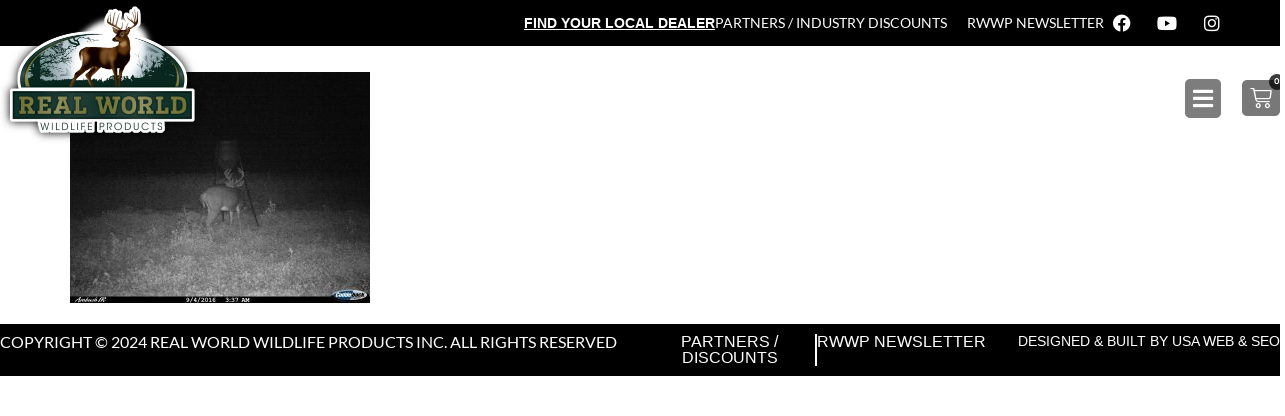

--- FILE ---
content_type: text/html; charset=UTF-8
request_url: https://www.realworldwildlifeproducts.com/cdy00115/
body_size: 121414
content:
<!doctype html>
<html dir="ltr" lang="en" prefix="og: https://ogp.me/ns#">
<head>
	<meta charset="UTF-8">
	<meta name="viewport" content="width=device-width, initial-scale=1">
	<link rel="profile" href="https://gmpg.org/xfn/11">
	<title>Cdy00115 | Food Plot Seed- Food Plots- Deer Minerals- Deer Feed- EHD</title>

		<!-- All in One SEO 4.9.3 - aioseo.com -->
	<meta name="robots" content="noindex, max-image-preview:large" />
	<meta name="author" content="Bruce Carroll(test)"/>
	<link rel="canonical" href="https://www.realworldwildlifeproducts.com/cdy00115/" />
	<meta name="generator" content="All in One SEO (AIOSEO) 4.9.3" />
		<meta property="og:locale" content="en_US" />
		<meta property="og:site_name" content="Food Plot Seed- Food Plots- Deer Minerals- Deer Feed- EHD |" />
		<meta property="og:type" content="article" />
		<meta property="og:title" content="Cdy00115 | Food Plot Seed- Food Plots- Deer Minerals- Deer Feed- EHD" />
		<meta property="og:url" content="https://www.realworldwildlifeproducts.com/cdy00115/" />
		<meta property="og:image" content="https://www.realworldwildlifeproducts.com/wp-content/uploads/2020/08/Real-World-Wildlife-Products-logo-WB.webp" />
		<meta property="og:image:secure_url" content="https://www.realworldwildlifeproducts.com/wp-content/uploads/2020/08/Real-World-Wildlife-Products-logo-WB.webp" />
		<meta property="article:published_time" content="2017-02-01T02:42:48+00:00" />
		<meta property="article:modified_time" content="2017-02-01T02:42:48+00:00" />
		<meta name="twitter:card" content="summary" />
		<meta name="twitter:title" content="Cdy00115 | Food Plot Seed- Food Plots- Deer Minerals- Deer Feed- EHD" />
		<meta name="twitter:image" content="https://www.realworldwildlifeproducts.com/wp-content/uploads/2020/08/Real-World-Wildlife-Products-logo-WB.webp" />
		<script type="application/ld+json" class="aioseo-schema">
			{"@context":"https:\/\/schema.org","@graph":[{"@type":"BreadcrumbList","@id":"https:\/\/www.realworldwildlifeproducts.com\/cdy00115\/#breadcrumblist","itemListElement":[{"@type":"ListItem","@id":"https:\/\/www.realworldwildlifeproducts.com#listItem","position":1,"name":"Home","item":"https:\/\/www.realworldwildlifeproducts.com","nextItem":{"@type":"ListItem","@id":"https:\/\/www.realworldwildlifeproducts.com\/cdy00115\/#listItem","name":"Cdy00115"}},{"@type":"ListItem","@id":"https:\/\/www.realworldwildlifeproducts.com\/cdy00115\/#listItem","position":2,"name":"Cdy00115","previousItem":{"@type":"ListItem","@id":"https:\/\/www.realworldwildlifeproducts.com#listItem","name":"Home"}}]},{"@type":"ItemPage","@id":"https:\/\/www.realworldwildlifeproducts.com\/cdy00115\/#itempage","url":"https:\/\/www.realworldwildlifeproducts.com\/cdy00115\/","name":"Cdy00115 | Food Plot Seed- Food Plots- Deer Minerals- Deer Feed- EHD","inLanguage":"en","isPartOf":{"@id":"https:\/\/www.realworldwildlifeproducts.com\/#website"},"breadcrumb":{"@id":"https:\/\/www.realworldwildlifeproducts.com\/cdy00115\/#breadcrumblist"},"author":{"@id":"https:\/\/www.realworldwildlifeproducts.com\/author\/masteradmin\/#author"},"creator":{"@id":"https:\/\/www.realworldwildlifeproducts.com\/author\/masteradmin\/#author"},"datePublished":"2017-01-31T20:42:48-06:00","dateModified":"2017-01-31T20:42:48-06:00"},{"@type":"Organization","@id":"https:\/\/www.realworldwildlifeproducts.com\/#organization","name":"Food Plot Seed- Food Plots- Deer Minerals- Deer Feed- EHD","url":"https:\/\/www.realworldwildlifeproducts.com\/","logo":{"@type":"ImageObject","url":"https:\/\/www.realworldwildlifeproducts.com\/wp-content\/uploads\/2020\/08\/Real-World-Wildlife-Products-logo-WB.webp","@id":"https:\/\/www.realworldwildlifeproducts.com\/cdy00115\/#organizationLogo","width":800,"height":623},"image":{"@id":"https:\/\/www.realworldwildlifeproducts.com\/cdy00115\/#organizationLogo"}},{"@type":"Person","@id":"https:\/\/www.realworldwildlifeproducts.com\/author\/masteradmin\/#author","url":"https:\/\/www.realworldwildlifeproducts.com\/author\/masteradmin\/","name":"Bruce Carroll(test)","image":{"@type":"ImageObject","@id":"https:\/\/www.realworldwildlifeproducts.com\/cdy00115\/#authorImage","url":"https:\/\/secure.gravatar.com\/avatar\/8a7b980e1858bb954ca057831ea66e359938a96963bb9a670b0115b3931fa092?s=96&d=mm&r=g","width":96,"height":96,"caption":"Bruce Carroll(test)"}},{"@type":"WebSite","@id":"https:\/\/www.realworldwildlifeproducts.com\/#website","url":"https:\/\/www.realworldwildlifeproducts.com\/","name":"Food Plot Seed- Food Plots- Deer Minerals- Deer Feed- EHD","inLanguage":"en","publisher":{"@id":"https:\/\/www.realworldwildlifeproducts.com\/#organization"}}]}
		</script>
		<!-- All in One SEO -->

<link rel='dns-prefetch' href='//www.google.com' />
<link rel="alternate" type="application/rss+xml" title="Food Plot Seed- Food Plots- Deer Minerals- Deer Feed- EHD &raquo; Feed" href="https://www.realworldwildlifeproducts.com/feed/" />
<link rel="alternate" title="oEmbed (JSON)" type="application/json+oembed" href="https://www.realworldwildlifeproducts.com/wp-json/oembed/1.0/embed?url=https%3A%2F%2Fwww.realworldwildlifeproducts.com%2Fcdy00115%2F" />
<link rel="alternate" title="oEmbed (XML)" type="text/xml+oembed" href="https://www.realworldwildlifeproducts.com/wp-json/oembed/1.0/embed?url=https%3A%2F%2Fwww.realworldwildlifeproducts.com%2Fcdy00115%2F&#038;format=xml" />
<style id='wp-img-auto-sizes-contain-inline-css'>
img:is([sizes=auto i],[sizes^="auto," i]){contain-intrinsic-size:3000px 1500px}
/*# sourceURL=wp-img-auto-sizes-contain-inline-css */
</style>
<style id='wp-emoji-styles-inline-css'>

	img.wp-smiley, img.emoji {
		display: inline !important;
		border: none !important;
		box-shadow: none !important;
		height: 1em !important;
		width: 1em !important;
		margin: 0 0.07em !important;
		vertical-align: -0.1em !important;
		background: none !important;
		padding: 0 !important;
	}
/*# sourceURL=wp-emoji-styles-inline-css */
</style>
<link rel='stylesheet' id='wp-block-library-css' href='https://www.realworldwildlifeproducts.com/wp-includes/css/dist/block-library/style.min.css?ver=6.9' media='all' />
<link rel='stylesheet' id='aioseo/css/src/vue/standalone/blocks/table-of-contents/global.scss-css' href='https://www.realworldwildlifeproducts.com/wp-content/plugins/all-in-one-seo-pack/dist/Lite/assets/css/table-of-contents/global.e90f6d47.css?ver=4.9.3' media='all' />
<style id='global-styles-inline-css'>
:root{--wp--preset--aspect-ratio--square: 1;--wp--preset--aspect-ratio--4-3: 4/3;--wp--preset--aspect-ratio--3-4: 3/4;--wp--preset--aspect-ratio--3-2: 3/2;--wp--preset--aspect-ratio--2-3: 2/3;--wp--preset--aspect-ratio--16-9: 16/9;--wp--preset--aspect-ratio--9-16: 9/16;--wp--preset--color--black: #000000;--wp--preset--color--cyan-bluish-gray: #abb8c3;--wp--preset--color--white: #ffffff;--wp--preset--color--pale-pink: #f78da7;--wp--preset--color--vivid-red: #cf2e2e;--wp--preset--color--luminous-vivid-orange: #ff6900;--wp--preset--color--luminous-vivid-amber: #fcb900;--wp--preset--color--light-green-cyan: #7bdcb5;--wp--preset--color--vivid-green-cyan: #00d084;--wp--preset--color--pale-cyan-blue: #8ed1fc;--wp--preset--color--vivid-cyan-blue: #0693e3;--wp--preset--color--vivid-purple: #9b51e0;--wp--preset--gradient--vivid-cyan-blue-to-vivid-purple: linear-gradient(135deg,rgb(6,147,227) 0%,rgb(155,81,224) 100%);--wp--preset--gradient--light-green-cyan-to-vivid-green-cyan: linear-gradient(135deg,rgb(122,220,180) 0%,rgb(0,208,130) 100%);--wp--preset--gradient--luminous-vivid-amber-to-luminous-vivid-orange: linear-gradient(135deg,rgb(252,185,0) 0%,rgb(255,105,0) 100%);--wp--preset--gradient--luminous-vivid-orange-to-vivid-red: linear-gradient(135deg,rgb(255,105,0) 0%,rgb(207,46,46) 100%);--wp--preset--gradient--very-light-gray-to-cyan-bluish-gray: linear-gradient(135deg,rgb(238,238,238) 0%,rgb(169,184,195) 100%);--wp--preset--gradient--cool-to-warm-spectrum: linear-gradient(135deg,rgb(74,234,220) 0%,rgb(151,120,209) 20%,rgb(207,42,186) 40%,rgb(238,44,130) 60%,rgb(251,105,98) 80%,rgb(254,248,76) 100%);--wp--preset--gradient--blush-light-purple: linear-gradient(135deg,rgb(255,206,236) 0%,rgb(152,150,240) 100%);--wp--preset--gradient--blush-bordeaux: linear-gradient(135deg,rgb(254,205,165) 0%,rgb(254,45,45) 50%,rgb(107,0,62) 100%);--wp--preset--gradient--luminous-dusk: linear-gradient(135deg,rgb(255,203,112) 0%,rgb(199,81,192) 50%,rgb(65,88,208) 100%);--wp--preset--gradient--pale-ocean: linear-gradient(135deg,rgb(255,245,203) 0%,rgb(182,227,212) 50%,rgb(51,167,181) 100%);--wp--preset--gradient--electric-grass: linear-gradient(135deg,rgb(202,248,128) 0%,rgb(113,206,126) 100%);--wp--preset--gradient--midnight: linear-gradient(135deg,rgb(2,3,129) 0%,rgb(40,116,252) 100%);--wp--preset--font-size--small: 13px;--wp--preset--font-size--medium: 20px;--wp--preset--font-size--large: 36px;--wp--preset--font-size--x-large: 42px;--wp--preset--spacing--20: 0.44rem;--wp--preset--spacing--30: 0.67rem;--wp--preset--spacing--40: 1rem;--wp--preset--spacing--50: 1.5rem;--wp--preset--spacing--60: 2.25rem;--wp--preset--spacing--70: 3.38rem;--wp--preset--spacing--80: 5.06rem;--wp--preset--shadow--natural: 6px 6px 9px rgba(0, 0, 0, 0.2);--wp--preset--shadow--deep: 12px 12px 50px rgba(0, 0, 0, 0.4);--wp--preset--shadow--sharp: 6px 6px 0px rgba(0, 0, 0, 0.2);--wp--preset--shadow--outlined: 6px 6px 0px -3px rgb(255, 255, 255), 6px 6px rgb(0, 0, 0);--wp--preset--shadow--crisp: 6px 6px 0px rgb(0, 0, 0);}:root { --wp--style--global--content-size: 800px;--wp--style--global--wide-size: 1200px; }:where(body) { margin: 0; }.wp-site-blocks > .alignleft { float: left; margin-right: 2em; }.wp-site-blocks > .alignright { float: right; margin-left: 2em; }.wp-site-blocks > .aligncenter { justify-content: center; margin-left: auto; margin-right: auto; }:where(.wp-site-blocks) > * { margin-block-start: 24px; margin-block-end: 0; }:where(.wp-site-blocks) > :first-child { margin-block-start: 0; }:where(.wp-site-blocks) > :last-child { margin-block-end: 0; }:root { --wp--style--block-gap: 24px; }:root :where(.is-layout-flow) > :first-child{margin-block-start: 0;}:root :where(.is-layout-flow) > :last-child{margin-block-end: 0;}:root :where(.is-layout-flow) > *{margin-block-start: 24px;margin-block-end: 0;}:root :where(.is-layout-constrained) > :first-child{margin-block-start: 0;}:root :where(.is-layout-constrained) > :last-child{margin-block-end: 0;}:root :where(.is-layout-constrained) > *{margin-block-start: 24px;margin-block-end: 0;}:root :where(.is-layout-flex){gap: 24px;}:root :where(.is-layout-grid){gap: 24px;}.is-layout-flow > .alignleft{float: left;margin-inline-start: 0;margin-inline-end: 2em;}.is-layout-flow > .alignright{float: right;margin-inline-start: 2em;margin-inline-end: 0;}.is-layout-flow > .aligncenter{margin-left: auto !important;margin-right: auto !important;}.is-layout-constrained > .alignleft{float: left;margin-inline-start: 0;margin-inline-end: 2em;}.is-layout-constrained > .alignright{float: right;margin-inline-start: 2em;margin-inline-end: 0;}.is-layout-constrained > .aligncenter{margin-left: auto !important;margin-right: auto !important;}.is-layout-constrained > :where(:not(.alignleft):not(.alignright):not(.alignfull)){max-width: var(--wp--style--global--content-size);margin-left: auto !important;margin-right: auto !important;}.is-layout-constrained > .alignwide{max-width: var(--wp--style--global--wide-size);}body .is-layout-flex{display: flex;}.is-layout-flex{flex-wrap: wrap;align-items: center;}.is-layout-flex > :is(*, div){margin: 0;}body .is-layout-grid{display: grid;}.is-layout-grid > :is(*, div){margin: 0;}body{padding-top: 0px;padding-right: 0px;padding-bottom: 0px;padding-left: 0px;}a:where(:not(.wp-element-button)){text-decoration: underline;}:root :where(.wp-element-button, .wp-block-button__link){background-color: #32373c;border-width: 0;color: #fff;font-family: inherit;font-size: inherit;font-style: inherit;font-weight: inherit;letter-spacing: inherit;line-height: inherit;padding-top: calc(0.667em + 2px);padding-right: calc(1.333em + 2px);padding-bottom: calc(0.667em + 2px);padding-left: calc(1.333em + 2px);text-decoration: none;text-transform: inherit;}.has-black-color{color: var(--wp--preset--color--black) !important;}.has-cyan-bluish-gray-color{color: var(--wp--preset--color--cyan-bluish-gray) !important;}.has-white-color{color: var(--wp--preset--color--white) !important;}.has-pale-pink-color{color: var(--wp--preset--color--pale-pink) !important;}.has-vivid-red-color{color: var(--wp--preset--color--vivid-red) !important;}.has-luminous-vivid-orange-color{color: var(--wp--preset--color--luminous-vivid-orange) !important;}.has-luminous-vivid-amber-color{color: var(--wp--preset--color--luminous-vivid-amber) !important;}.has-light-green-cyan-color{color: var(--wp--preset--color--light-green-cyan) !important;}.has-vivid-green-cyan-color{color: var(--wp--preset--color--vivid-green-cyan) !important;}.has-pale-cyan-blue-color{color: var(--wp--preset--color--pale-cyan-blue) !important;}.has-vivid-cyan-blue-color{color: var(--wp--preset--color--vivid-cyan-blue) !important;}.has-vivid-purple-color{color: var(--wp--preset--color--vivid-purple) !important;}.has-black-background-color{background-color: var(--wp--preset--color--black) !important;}.has-cyan-bluish-gray-background-color{background-color: var(--wp--preset--color--cyan-bluish-gray) !important;}.has-white-background-color{background-color: var(--wp--preset--color--white) !important;}.has-pale-pink-background-color{background-color: var(--wp--preset--color--pale-pink) !important;}.has-vivid-red-background-color{background-color: var(--wp--preset--color--vivid-red) !important;}.has-luminous-vivid-orange-background-color{background-color: var(--wp--preset--color--luminous-vivid-orange) !important;}.has-luminous-vivid-amber-background-color{background-color: var(--wp--preset--color--luminous-vivid-amber) !important;}.has-light-green-cyan-background-color{background-color: var(--wp--preset--color--light-green-cyan) !important;}.has-vivid-green-cyan-background-color{background-color: var(--wp--preset--color--vivid-green-cyan) !important;}.has-pale-cyan-blue-background-color{background-color: var(--wp--preset--color--pale-cyan-blue) !important;}.has-vivid-cyan-blue-background-color{background-color: var(--wp--preset--color--vivid-cyan-blue) !important;}.has-vivid-purple-background-color{background-color: var(--wp--preset--color--vivid-purple) !important;}.has-black-border-color{border-color: var(--wp--preset--color--black) !important;}.has-cyan-bluish-gray-border-color{border-color: var(--wp--preset--color--cyan-bluish-gray) !important;}.has-white-border-color{border-color: var(--wp--preset--color--white) !important;}.has-pale-pink-border-color{border-color: var(--wp--preset--color--pale-pink) !important;}.has-vivid-red-border-color{border-color: var(--wp--preset--color--vivid-red) !important;}.has-luminous-vivid-orange-border-color{border-color: var(--wp--preset--color--luminous-vivid-orange) !important;}.has-luminous-vivid-amber-border-color{border-color: var(--wp--preset--color--luminous-vivid-amber) !important;}.has-light-green-cyan-border-color{border-color: var(--wp--preset--color--light-green-cyan) !important;}.has-vivid-green-cyan-border-color{border-color: var(--wp--preset--color--vivid-green-cyan) !important;}.has-pale-cyan-blue-border-color{border-color: var(--wp--preset--color--pale-cyan-blue) !important;}.has-vivid-cyan-blue-border-color{border-color: var(--wp--preset--color--vivid-cyan-blue) !important;}.has-vivid-purple-border-color{border-color: var(--wp--preset--color--vivid-purple) !important;}.has-vivid-cyan-blue-to-vivid-purple-gradient-background{background: var(--wp--preset--gradient--vivid-cyan-blue-to-vivid-purple) !important;}.has-light-green-cyan-to-vivid-green-cyan-gradient-background{background: var(--wp--preset--gradient--light-green-cyan-to-vivid-green-cyan) !important;}.has-luminous-vivid-amber-to-luminous-vivid-orange-gradient-background{background: var(--wp--preset--gradient--luminous-vivid-amber-to-luminous-vivid-orange) !important;}.has-luminous-vivid-orange-to-vivid-red-gradient-background{background: var(--wp--preset--gradient--luminous-vivid-orange-to-vivid-red) !important;}.has-very-light-gray-to-cyan-bluish-gray-gradient-background{background: var(--wp--preset--gradient--very-light-gray-to-cyan-bluish-gray) !important;}.has-cool-to-warm-spectrum-gradient-background{background: var(--wp--preset--gradient--cool-to-warm-spectrum) !important;}.has-blush-light-purple-gradient-background{background: var(--wp--preset--gradient--blush-light-purple) !important;}.has-blush-bordeaux-gradient-background{background: var(--wp--preset--gradient--blush-bordeaux) !important;}.has-luminous-dusk-gradient-background{background: var(--wp--preset--gradient--luminous-dusk) !important;}.has-pale-ocean-gradient-background{background: var(--wp--preset--gradient--pale-ocean) !important;}.has-electric-grass-gradient-background{background: var(--wp--preset--gradient--electric-grass) !important;}.has-midnight-gradient-background{background: var(--wp--preset--gradient--midnight) !important;}.has-small-font-size{font-size: var(--wp--preset--font-size--small) !important;}.has-medium-font-size{font-size: var(--wp--preset--font-size--medium) !important;}.has-large-font-size{font-size: var(--wp--preset--font-size--large) !important;}.has-x-large-font-size{font-size: var(--wp--preset--font-size--x-large) !important;}
:root :where(.wp-block-pullquote){font-size: 1.5em;line-height: 1.6;}
/*# sourceURL=global-styles-inline-css */
</style>
<link rel='stylesheet' id='woocommerce-layout-css' href='https://www.realworldwildlifeproducts.com/wp-content/plugins/woocommerce/assets/css/woocommerce-layout.css?ver=10.4.3' media='all' />
<link rel='stylesheet' id='woocommerce-smallscreen-css' href='https://www.realworldwildlifeproducts.com/wp-content/plugins/woocommerce/assets/css/woocommerce-smallscreen.css?ver=10.4.3' media='only screen and (max-width: 768px)' />
<link rel='stylesheet' id='woocommerce-general-css' href='https://www.realworldwildlifeproducts.com/wp-content/plugins/woocommerce/assets/css/woocommerce.css?ver=10.4.3' media='all' />
<style id='woocommerce-inline-inline-css'>
.woocommerce form .form-row .required { visibility: visible; }
/*# sourceURL=woocommerce-inline-inline-css */
</style>
<link rel='stylesheet' id='wpsl-styles-css' href='https://www.realworldwildlifeproducts.com/wp-content/plugins/wp-store-locator/css/styles.min.css?ver=2.2.261' media='all' />
<link rel='stylesheet' id='gateway-css' href='https://www.realworldwildlifeproducts.com/wp-content/plugins/woocommerce-paypal-payments/modules/ppcp-button/assets/css/gateway.css?ver=3.3.2' media='all' />
<link rel='stylesheet' id='hello-elementor-css' href='https://www.realworldwildlifeproducts.com/wp-content/themes/hello-elementor/assets/css/reset.css?ver=3.4.6' media='all' />
<link rel='stylesheet' id='hello-elementor-theme-style-css' href='https://www.realworldwildlifeproducts.com/wp-content/themes/hello-elementor/assets/css/theme.css?ver=3.4.6' media='all' />
<link rel='stylesheet' id='hello-elementor-header-footer-css' href='https://www.realworldwildlifeproducts.com/wp-content/themes/hello-elementor/assets/css/header-footer.css?ver=3.4.6' media='all' />
<link rel='stylesheet' id='elementor-frontend-css' href='https://www.realworldwildlifeproducts.com/wp-content/plugins/elementor/assets/css/frontend.min.css?ver=3.34.2' media='all' />
<style id='elementor-frontend-inline-css'>
.elementor-kit-6{--e-global-color-primary:#000000;--e-global-color-secondary:#000000;--e-global-color-text:#000000;--e-global-color-accent:#000000;--e-global-color-c676bb8:#727337;--e-global-color-1dd9f20:#003333;--e-global-color-ac83dac:#898A2C;--e-global-color-99f024d:#747338;--e-global-typography-primary-font-family:"Rokkitt";--e-global-typography-primary-font-weight:600;--e-global-typography-primary-text-transform:uppercase;--e-global-typography-secondary-font-family:"Rokkitt";--e-global-typography-secondary-font-weight:500;--e-global-typography-text-font-family:"Arial";--e-global-typography-text-font-size:22px;--e-global-typography-text-font-weight:300;--e-global-typography-accent-font-family:"Arial";--e-global-typography-accent-font-weight:500;}.elementor-kit-6 button,.elementor-kit-6 input[type="button"],.elementor-kit-6 input[type="submit"],.elementor-kit-6 .elementor-button{background-color:#003333;color:#FFFFFF;border-style:solid;border-width:1px 1px 1px 1px;border-color:#003333;}.elementor-kit-6 button:hover,.elementor-kit-6 button:focus,.elementor-kit-6 input[type="button"]:hover,.elementor-kit-6 input[type="button"]:focus,.elementor-kit-6 input[type="submit"]:hover,.elementor-kit-6 input[type="submit"]:focus,.elementor-kit-6 .elementor-button:hover,.elementor-kit-6 .elementor-button:focus{background-color:#000000;color:#FFFFFF;}.elementor-kit-6 e-page-transition{background-color:#FFBC7D;}.elementor-kit-6 a{color:#003333;}.elementor-section.elementor-section-boxed > .elementor-container{max-width:1140px;}.e-con{--container-max-width:1140px;}.elementor-widget:not(:last-child){margin-block-end:20px;}.elementor-element{--widgets-spacing:20px 20px;--widgets-spacing-row:20px;--widgets-spacing-column:20px;}{}h1.entry-title{display:var(--page-title-display);}@media(max-width:1024px){.elementor-section.elementor-section-boxed > .elementor-container{max-width:1024px;}.e-con{--container-max-width:1024px;}}@media(max-width:767px){.elementor-section.elementor-section-boxed > .elementor-container{max-width:767px;}.e-con{--container-max-width:767px;}}
.elementor-8 .elementor-element.elementor-element-e514ef4{--display:flex;--flex-direction:row;--container-widget-width:initial;--container-widget-height:100%;--container-widget-flex-grow:1;--container-widget-align-self:stretch;--flex-wrap-mobile:wrap;--justify-content:flex-end;--padding-top:5px;--padding-bottom:5px;--padding-left:50px;--padding-right:50px;--z-index:3;}.elementor-8 .elementor-element.elementor-element-e514ef4:not(.elementor-motion-effects-element-type-background), .elementor-8 .elementor-element.elementor-element-e514ef4 > .elementor-motion-effects-container > .elementor-motion-effects-layer{background-color:#000000;}.elementor-widget-heading .elementor-heading-title{font-family:var( --e-global-typography-primary-font-family ), Sans-serif;font-weight:var( --e-global-typography-primary-font-weight );text-transform:var( --e-global-typography-primary-text-transform );color:var( --e-global-color-primary );}.elementor-8 .elementor-element.elementor-element-d40c37d.elementor-element{--align-self:center;}.elementor-8 .elementor-element.elementor-element-d40c37d .elementor-heading-title{font-family:"Arial", Sans-serif;font-size:14px;font-weight:600;text-decoration:underline;color:#FFFFFF;}.elementor-widget-nav-menu .elementor-nav-menu .elementor-item{font-family:var( --e-global-typography-primary-font-family ), Sans-serif;font-weight:var( --e-global-typography-primary-font-weight );text-transform:var( --e-global-typography-primary-text-transform );}.elementor-widget-nav-menu .elementor-nav-menu--main .elementor-item{color:var( --e-global-color-text );fill:var( --e-global-color-text );}.elementor-widget-nav-menu .elementor-nav-menu--main .elementor-item:hover,
					.elementor-widget-nav-menu .elementor-nav-menu--main .elementor-item.elementor-item-active,
					.elementor-widget-nav-menu .elementor-nav-menu--main .elementor-item.highlighted,
					.elementor-widget-nav-menu .elementor-nav-menu--main .elementor-item:focus{color:var( --e-global-color-accent );fill:var( --e-global-color-accent );}.elementor-widget-nav-menu .elementor-nav-menu--main:not(.e--pointer-framed) .elementor-item:before,
					.elementor-widget-nav-menu .elementor-nav-menu--main:not(.e--pointer-framed) .elementor-item:after{background-color:var( --e-global-color-accent );}.elementor-widget-nav-menu .e--pointer-framed .elementor-item:before,
					.elementor-widget-nav-menu .e--pointer-framed .elementor-item:after{border-color:var( --e-global-color-accent );}.elementor-widget-nav-menu{--e-nav-menu-divider-color:var( --e-global-color-text );}.elementor-widget-nav-menu .elementor-nav-menu--dropdown .elementor-item, .elementor-widget-nav-menu .elementor-nav-menu--dropdown  .elementor-sub-item{font-family:var( --e-global-typography-accent-font-family ), Sans-serif;font-weight:var( --e-global-typography-accent-font-weight );}.elementor-8 .elementor-element.elementor-element-30d8f68 > .elementor-widget-container{padding:0px 0px 0px 0px;}.elementor-8 .elementor-element.elementor-element-30d8f68.elementor-element{--align-self:center;}.elementor-8 .elementor-element.elementor-element-30d8f68 .elementor-nav-menu .elementor-item{font-family:"Lato", Sans-serif;font-size:14px;font-weight:400;}.elementor-8 .elementor-element.elementor-element-30d8f68 .elementor-nav-menu--main .elementor-item{color:#FFFFFF;fill:#FFFFFF;padding-left:0px;padding-right:0px;padding-top:5px;padding-bottom:5px;}.elementor-8 .elementor-element.elementor-element-30d8f68 .elementor-nav-menu--main .elementor-item:hover,
					.elementor-8 .elementor-element.elementor-element-30d8f68 .elementor-nav-menu--main .elementor-item.elementor-item-active,
					.elementor-8 .elementor-element.elementor-element-30d8f68 .elementor-nav-menu--main .elementor-item.highlighted,
					.elementor-8 .elementor-element.elementor-element-30d8f68 .elementor-nav-menu--main .elementor-item:focus{color:#727337;fill:#727337;}.elementor-8 .elementor-element.elementor-element-30d8f68 .elementor-nav-menu--main .elementor-item.elementor-item-active{color:#727337;}.elementor-8 .elementor-element.elementor-element-30d8f68{--e-nav-menu-horizontal-menu-item-margin:calc( 20px / 2 );}.elementor-8 .elementor-element.elementor-element-30d8f68 .elementor-nav-menu--main:not(.elementor-nav-menu--layout-horizontal) .elementor-nav-menu > li:not(:last-child){margin-bottom:20px;}.elementor-8 .elementor-element.elementor-element-fc76b18{--grid-template-columns:repeat(0, auto);--icon-size:18px;--grid-column-gap:5px;--grid-row-gap:0px;}.elementor-8 .elementor-element.elementor-element-fc76b18 .elementor-widget-container{text-align:center;}.elementor-8 .elementor-element.elementor-element-fc76b18 .elementor-social-icon{background-color:#00000000;--icon-padding:0.5em;}.elementor-8 .elementor-element.elementor-element-fc76b18 .elementor-social-icon i{color:#FFFFFF;}.elementor-8 .elementor-element.elementor-element-fc76b18 .elementor-social-icon svg{fill:#FFFFFF;}.elementor-8 .elementor-element.elementor-element-130fb90{--display:flex;--flex-direction:row;--container-widget-width:calc( ( 1 - var( --container-widget-flex-grow ) ) * 100% );--container-widget-height:100%;--container-widget-flex-grow:1;--container-widget-align-self:stretch;--flex-wrap-mobile:wrap;--justify-content:flex-start;--align-items:center;--margin-top:0px;--margin-bottom:-141px;--margin-left:0px;--margin-right:0px;--padding-top:10px;--padding-bottom:0px;--padding-left:0px;--padding-right:0px;--z-index:3;}.elementor-widget-theme-site-logo .widget-image-caption{color:var( --e-global-color-text );font-family:var( --e-global-typography-text-font-family ), Sans-serif;font-size:var( --e-global-typography-text-font-size );font-weight:var( --e-global-typography-text-font-weight );}.elementor-8 .elementor-element.elementor-element-6238ba0 > .elementor-widget-container{margin:-71px 0px 0px 0px;}.elementor-8 .elementor-element.elementor-element-6238ba0{z-index:5;}.elementor-8 .elementor-element.elementor-element-6238ba0 img{width:200px;}.elementor-widget-mega-menu > .elementor-widget-container > .e-n-menu > .e-n-menu-wrapper > .e-n-menu-heading > .e-n-menu-item > .e-n-menu-title, .elementor-widget-mega-menu > .elementor-widget-container > .e-n-menu > .e-n-menu-wrapper > .e-n-menu-heading > .e-n-menu-item > .e-n-menu-title > .e-n-menu-title-container, .elementor-widget-mega-menu > .elementor-widget-container > .e-n-menu > .e-n-menu-wrapper > .e-n-menu-heading > .e-n-menu-item > .e-n-menu-title > .e-n-menu-title-container > span{font-family:var( --e-global-typography-accent-font-family ), Sans-serif;font-weight:var( --e-global-typography-accent-font-weight );}.elementor-widget-mega-menu{--n-menu-divider-color:var( --e-global-color-text );}.elementor-8 .elementor-element.elementor-element-d8cc9cc{--display:flex;--flex-direction:row;--container-widget-width:calc( ( 1 - var( --container-widget-flex-grow ) ) * 100% );--container-widget-height:100%;--container-widget-flex-grow:1;--container-widget-align-self:stretch;--flex-wrap-mobile:wrap;--justify-content:flex-end;--align-items:flex-start;--flex-wrap:wrap;--margin-top:-81px;--margin-bottom:0px;--margin-left:0px;--margin-right:0px;--padding-top:100px;--padding-bottom:50px;--padding-left:50px;--padding-right:50px;}.elementor-8 .elementor-element.elementor-element-d8cc9cc:not(.elementor-motion-effects-element-type-background), .elementor-8 .elementor-element.elementor-element-d8cc9cc > .elementor-motion-effects-container > .elementor-motion-effects-layer{background-color:#000000D9;}.elementor-8 .elementor-element.elementor-element-9e4db75{--display:flex;--flex-direction:row;--container-widget-width:initial;--container-widget-height:100%;--container-widget-flex-grow:1;--container-widget-align-self:stretch;--flex-wrap-mobile:wrap;--flex-wrap:wrap;border-style:none;--border-style:none;}.elementor-8 .elementor-element.elementor-element-4f003eb{width:100%;max-width:100%;text-align:start;}.elementor-8 .elementor-element.elementor-element-4f003eb .elementor-heading-title{color:#FFFFFF;}.elementor-8 .elementor-element.elementor-element-eca16d1{width:100%;max-width:100%;}.elementor-8 .elementor-element.elementor-element-eca16d1 .elementor-nav-menu .elementor-item{font-family:"Rokkitt", Sans-serif;font-size:22px;font-weight:600;text-transform:uppercase;}.elementor-8 .elementor-element.elementor-element-eca16d1 .elementor-nav-menu--main .elementor-item{color:#FFFFFF;fill:#FFFFFF;}.elementor-8 .elementor-element.elementor-element-eca16d1 .elementor-nav-menu--main .elementor-item:hover,
					.elementor-8 .elementor-element.elementor-element-eca16d1 .elementor-nav-menu--main .elementor-item.elementor-item-active,
					.elementor-8 .elementor-element.elementor-element-eca16d1 .elementor-nav-menu--main .elementor-item.highlighted,
					.elementor-8 .elementor-element.elementor-element-eca16d1 .elementor-nav-menu--main .elementor-item:focus{color:#FFFFFF;fill:#FFFFFF;}.elementor-8 .elementor-element.elementor-element-eca16d1 .elementor-nav-menu--main:not(.e--pointer-framed) .elementor-item:before,
					.elementor-8 .elementor-element.elementor-element-eca16d1 .elementor-nav-menu--main:not(.e--pointer-framed) .elementor-item:after{background-color:#FFFFFF;}.elementor-8 .elementor-element.elementor-element-eca16d1 .e--pointer-framed .elementor-item:before,
					.elementor-8 .elementor-element.elementor-element-eca16d1 .e--pointer-framed .elementor-item:after{border-color:#FFFFFF;}.elementor-8 .elementor-element.elementor-element-eca16d1 .elementor-nav-menu--main .elementor-item.elementor-item-active{color:#FFFFFF;}.elementor-8 .elementor-element.elementor-element-eca16d1 .elementor-nav-menu--main:not(.e--pointer-framed) .elementor-item.elementor-item-active:before,
					.elementor-8 .elementor-element.elementor-element-eca16d1 .elementor-nav-menu--main:not(.e--pointer-framed) .elementor-item.elementor-item-active:after{background-color:#FFFFFF;}.elementor-8 .elementor-element.elementor-element-eca16d1 .e--pointer-framed .elementor-item.elementor-item-active:before,
					.elementor-8 .elementor-element.elementor-element-eca16d1 .e--pointer-framed .elementor-item.elementor-item-active:after{border-color:#FFFFFF;}.elementor-8 .elementor-element.elementor-element-76d362d{--display:flex;--flex-direction:row;--container-widget-width:initial;--container-widget-height:100%;--container-widget-flex-grow:1;--container-widget-align-self:stretch;--flex-wrap-mobile:wrap;--flex-wrap:wrap;border-style:none;--border-style:none;}.elementor-8 .elementor-element.elementor-element-03daa38{width:100%;max-width:100%;text-align:start;}.elementor-8 .elementor-element.elementor-element-03daa38 > .elementor-widget-container{margin:0px 0px 0px 30px;}.elementor-8 .elementor-element.elementor-element-03daa38 .elementor-heading-title{color:#FFFFFF;}.elementor-8 .elementor-element.elementor-element-3084406{--display:flex;--justify-content:center;--gap:0px 0px;--row-gap:0px;--column-gap:0px;border-style:none;--border-style:none;--padding-top:10px;--padding-bottom:10px;--padding-left:10px;--padding-right:10px;}.elementor-widget-image .widget-image-caption{color:var( --e-global-color-text );font-family:var( --e-global-typography-text-font-family ), Sans-serif;font-size:var( --e-global-typography-text-font-size );font-weight:var( --e-global-typography-text-font-weight );}.elementor-8 .elementor-element.elementor-element-abd2982 img{height:200px;object-fit:contain;object-position:center center;}.elementor-8 .elementor-element.elementor-element-47353bb > .elementor-widget-container{background-color:#00000085;margin:0px 0px 0px 0px;box-shadow:0px 0px 10px 0px #000000;}.elementor-8 .elementor-element.elementor-element-47353bb{text-align:center;}.elementor-8 .elementor-element.elementor-element-47353bb .elementor-heading-title{font-family:"Rokkitt", Sans-serif;font-size:18px;font-weight:600;text-transform:uppercase;text-shadow:0px 0px 7px #000000;color:#FFFFFF;}.elementor-8 .elementor-element.elementor-element-6d88790{--display:flex;--justify-content:center;--gap:0px 0px;--row-gap:0px;--column-gap:0px;border-style:none;--border-style:none;--padding-top:10px;--padding-bottom:10px;--padding-left:10px;--padding-right:10px;}.elementor-8 .elementor-element.elementor-element-c12ee20 img{height:200px;object-fit:contain;object-position:center center;}.elementor-8 .elementor-element.elementor-element-b36fc63 > .elementor-widget-container{background-color:#00000085;margin:0px 0px 0px 0px;box-shadow:0px 0px 10px 0px #000000;}.elementor-8 .elementor-element.elementor-element-b36fc63{text-align:center;}.elementor-8 .elementor-element.elementor-element-b36fc63 .elementor-heading-title{font-family:"Rokkitt", Sans-serif;font-size:18px;font-weight:600;text-transform:uppercase;text-shadow:0px 0px 7px #000000;color:#FFFFFF;}.elementor-8 .elementor-element.elementor-element-1cc7e2e{--display:flex;--justify-content:center;--gap:0px 0px;--row-gap:0px;--column-gap:0px;border-style:none;--border-style:none;--padding-top:10px;--padding-bottom:10px;--padding-left:10px;--padding-right:10px;}.elementor-8 .elementor-element.elementor-element-e45cdc4 img{height:200px;object-fit:contain;object-position:center center;}.elementor-8 .elementor-element.elementor-element-c68d627 > .elementor-widget-container{background-color:#00000085;margin:0px 0px 0px 0px;box-shadow:0px 0px 10px 0px #000000;}.elementor-8 .elementor-element.elementor-element-c68d627{text-align:center;}.elementor-8 .elementor-element.elementor-element-c68d627 .elementor-heading-title{font-family:"Rokkitt", Sans-serif;font-size:18px;font-weight:600;text-transform:uppercase;text-shadow:0px 0px 7px #000000;color:#FFFFFF;}.elementor-8 .elementor-element.elementor-element-3ec34b1{--display:flex;--justify-content:center;--gap:0px 0px;--row-gap:0px;--column-gap:0px;border-style:none;--border-style:none;--padding-top:10px;--padding-bottom:10px;--padding-left:10px;--padding-right:10px;}.elementor-8 .elementor-element.elementor-element-4493217 img{height:200px;object-fit:contain;object-position:center center;}.elementor-8 .elementor-element.elementor-element-cd4a016 > .elementor-widget-container{background-color:#00000085;margin:0px 0px 0px 0px;box-shadow:0px 0px 10px 0px #000000;}.elementor-8 .elementor-element.elementor-element-cd4a016{text-align:center;}.elementor-8 .elementor-element.elementor-element-cd4a016 .elementor-heading-title{font-family:"Rokkitt", Sans-serif;font-size:18px;font-weight:600;text-transform:uppercase;text-shadow:0px 0px 7px #000000;color:#FFFFFF;}.elementor-8 .elementor-element.elementor-element-7ffc883{--display:flex;--justify-content:center;--gap:0px 0px;--row-gap:0px;--column-gap:0px;border-style:none;--border-style:none;--padding-top:10px;--padding-bottom:10px;--padding-left:10px;--padding-right:10px;}.elementor-8 .elementor-element.elementor-element-e8032a7 img{height:200px;object-fit:contain;object-position:center center;}.elementor-8 .elementor-element.elementor-element-22a11d6 > .elementor-widget-container{background-color:#00000085;margin:0px 0px 0px 0px;box-shadow:0px 0px 10px 0px #000000;}.elementor-8 .elementor-element.elementor-element-22a11d6{text-align:center;}.elementor-8 .elementor-element.elementor-element-22a11d6 .elementor-heading-title{font-family:"Rokkitt", Sans-serif;font-size:18px;font-weight:600;text-transform:uppercase;text-shadow:0px 0px 7px #000000;color:#FFFFFF;}.elementor-8 .elementor-element.elementor-element-8ce97b1{--display:flex;--justify-content:center;--gap:0px 0px;--row-gap:0px;--column-gap:0px;border-style:none;--border-style:none;--padding-top:10px;--padding-bottom:10px;--padding-left:10px;--padding-right:10px;}.elementor-8 .elementor-element.elementor-element-3d67772 img{height:200px;object-fit:contain;object-position:center center;}.elementor-8 .elementor-element.elementor-element-e04b7aa > .elementor-widget-container{background-color:#00000085;margin:0px 0px 0px 0px;box-shadow:0px 0px 10px 0px #000000;}.elementor-8 .elementor-element.elementor-element-e04b7aa{text-align:center;}.elementor-8 .elementor-element.elementor-element-e04b7aa .elementor-heading-title{font-family:"Rokkitt", Sans-serif;font-size:18px;font-weight:600;text-transform:uppercase;text-shadow:0px 0px 7px #000000;color:#FFFFFF;}.elementor-8 .elementor-element.elementor-element-580842f{--display:flex;--justify-content:center;--gap:0px 0px;--row-gap:0px;--column-gap:0px;border-style:none;--border-style:none;--padding-top:10px;--padding-bottom:10px;--padding-left:10px;--padding-right:10px;}.elementor-8 .elementor-element.elementor-element-5494379 img{height:200px;object-fit:contain;object-position:center center;}.elementor-8 .elementor-element.elementor-element-24fb285 > .elementor-widget-container{background-color:#00000085;margin:0px 0px 0px 0px;box-shadow:0px 0px 10px 0px #000000;}.elementor-8 .elementor-element.elementor-element-24fb285{text-align:center;}.elementor-8 .elementor-element.elementor-element-24fb285 .elementor-heading-title{font-family:"Rokkitt", Sans-serif;font-size:18px;font-weight:600;text-transform:uppercase;text-shadow:0px 0px 7px #000000;color:#FFFFFF;}.elementor-8 .elementor-element.elementor-element-048a97a{--display:flex;--justify-content:center;--gap:0px 0px;--row-gap:0px;--column-gap:0px;border-style:none;--border-style:none;--padding-top:10px;--padding-bottom:10px;--padding-left:10px;--padding-right:10px;}.elementor-8 .elementor-element.elementor-element-214ce5a img{height:200px;object-fit:contain;object-position:center center;}.elementor-8 .elementor-element.elementor-element-f5ca59a > .elementor-widget-container{background-color:#00000085;margin:0px 0px 0px 0px;box-shadow:0px 0px 10px 0px #000000;}.elementor-8 .elementor-element.elementor-element-f5ca59a{text-align:center;}.elementor-8 .elementor-element.elementor-element-f5ca59a .elementor-heading-title{font-family:"Rokkitt", Sans-serif;font-size:18px;font-weight:600;text-transform:uppercase;text-shadow:0px 0px 7px #000000;color:#FFFFFF;}.elementor-8 .elementor-element.elementor-element-ac3246a{--n-menu-dropdown-content-max-width:initial;--n-menu-heading-justify-content:flex-end;--n-menu-title-flex-grow:initial;--n-menu-title-justify-content:initial;--n-menu-title-justify-content-mobile:flex-end;--n-menu-heading-wrap:wrap;--n-menu-heading-overflow-x:initial;width:initial;max-width:initial;--n-menu-open-animation-duration:500ms;--n-menu-toggle-align:center;--n-menu-toggle-icon-wrapper-animation-duration:500ms;--n-menu-title-transition:300ms;--n-menu-title-direction:row;--n-menu-icon-order:1;--n-menu-icon-align-items:initial;--n-menu-title-align-items-toggle:center;--n-menu-icon-size:23px;--n-menu-toggle-icon-size:22px;--n-menu-toggle-icon-color:#FFFFFF;--n-menu-toggle-icon-color-hover:#FFFFFF;--n-menu-toggle-icon-hover-duration:500ms;--n-menu-toggle-icon-color-active:#FFFFFF;--n-menu-toggle-icon-border-radius:5px 5px 5px 5px;--n-menu-toggle-icon-padding:5px 5px 5px 5px;--n-menu-title-normal-color-dropdown:#FFFFFF;}.elementor-8 .elementor-element.elementor-element-ac3246a > .elementor-widget-container > .e-n-menu > .e-n-menu-toggle[aria-expanded="false"]:not( :hover ) > .e-n-menu-toggle-icon{background:#00000082;}.elementor-8 .elementor-element.elementor-element-ac3246a > .elementor-widget-container > .e-n-menu[data-layout='dropdown'] > .e-n-menu-wrapper > .e-n-menu-heading > .e-n-menu-item > .e-n-menu-title:not( .e-current ){background:#000000E0;}.elementor-8 .elementor-element.elementor-element-ac3246a > .elementor-widget-container{margin:0px 0px 0px 0px;}.elementor-widget-woocommerce-menu-cart .elementor-menu-cart__toggle .elementor-button{font-family:var( --e-global-typography-primary-font-family ), Sans-serif;font-weight:var( --e-global-typography-primary-font-weight );text-transform:var( --e-global-typography-primary-text-transform );}.elementor-widget-woocommerce-menu-cart .elementor-menu-cart__product-name a{font-family:var( --e-global-typography-primary-font-family ), Sans-serif;font-weight:var( --e-global-typography-primary-font-weight );text-transform:var( --e-global-typography-primary-text-transform );}.elementor-widget-woocommerce-menu-cart .elementor-menu-cart__product-price{font-family:var( --e-global-typography-primary-font-family ), Sans-serif;font-weight:var( --e-global-typography-primary-font-weight );text-transform:var( --e-global-typography-primary-text-transform );}.elementor-widget-woocommerce-menu-cart .elementor-menu-cart__footer-buttons .elementor-button{font-family:var( --e-global-typography-primary-font-family ), Sans-serif;font-weight:var( --e-global-typography-primary-font-weight );text-transform:var( --e-global-typography-primary-text-transform );}.elementor-widget-woocommerce-menu-cart .elementor-menu-cart__footer-buttons a.elementor-button--view-cart{font-family:var( --e-global-typography-primary-font-family ), Sans-serif;font-weight:var( --e-global-typography-primary-font-weight );text-transform:var( --e-global-typography-primary-text-transform );}.elementor-widget-woocommerce-menu-cart .elementor-menu-cart__footer-buttons a.elementor-button--checkout{font-family:var( --e-global-typography-primary-font-family ), Sans-serif;font-weight:var( --e-global-typography-primary-font-weight );text-transform:var( --e-global-typography-primary-text-transform );}.elementor-widget-woocommerce-menu-cart .woocommerce-mini-cart__empty-message{font-family:var( --e-global-typography-primary-font-family ), Sans-serif;font-weight:var( --e-global-typography-primary-font-weight );text-transform:var( --e-global-typography-primary-text-transform );}.elementor-8 .elementor-element.elementor-element-392c646 > .elementor-widget-container{background-color:#00000000;}.elementor-8 .elementor-element.elementor-element-392c646{z-index:5;--divider-style:solid;--subtotal-divider-style:solid;--elementor-remove-from-cart-button:none;--remove-from-cart-button:block;--toggle-button-icon-color:#FFFFFF;--toggle-button-background-color:#02010187;--toggle-button-border-color:#00000000;--toggle-button-icon-hover-color:#FFFFFF;--toggle-button-hover-background-color:#02010194;--toggle-button-border-width:0px;--toggle-button-border-radius:5px;--toggle-icon-size:22px;--toggle-icon-padding:7px 8px 7px 8px;--items-indicator-background-color:#020101C4;--cart-border-style:none;--remove-item-button-color:#000000;--product-variations-color:#000000;--product-price-color:#000000;--cart-footer-layout:1fr 1fr;--products-max-height-sidecart:calc(100vh - 240px);--products-max-height-minicart:calc(100vh - 385px);}body:not(.rtl) .elementor-8 .elementor-element.elementor-element-392c646 .elementor-menu-cart__toggle .elementor-button-icon .elementor-button-icon-qty[data-counter]{right:-13px;top:-13px;}body.rtl .elementor-8 .elementor-element.elementor-element-392c646 .elementor-menu-cart__toggle .elementor-button-icon .elementor-button-icon-qty[data-counter]{right:13px;top:-13px;left:auto;}.elementor-8 .elementor-element.elementor-element-392c646 .widget_shopping_cart_content{--subtotal-divider-left-width:0;--subtotal-divider-right-width:0;}.elementor-8 .elementor-element.elementor-element-392c646 .elementor-menu-cart__product-price .product-quantity{color:#000000;}.elementor-theme-builder-content-area{height:400px;}.elementor-location-header:before, .elementor-location-footer:before{content:"";display:table;clear:both;}@media(max-width:1024px){.elementor-8 .elementor-element.elementor-element-e514ef4{--padding-top:5px;--padding-bottom:5px;--padding-left:5px;--padding-right:5px;}.elementor-8 .elementor-element.elementor-element-30d8f68 > .elementor-widget-container{padding:0px 0px 0px 0px;}.elementor-8 .elementor-element.elementor-element-30d8f68.elementor-element{--flex-grow:1;--flex-shrink:0;}.elementor-widget-theme-site-logo .widget-image-caption{font-size:var( --e-global-typography-text-font-size );}.elementor-8 .elementor-element.elementor-element-6238ba0 > .elementor-widget-container{margin:-46px 0px 0px 0px;}.elementor-widget-image .widget-image-caption{font-size:var( --e-global-typography-text-font-size );}.elementor-8 .elementor-element.elementor-element-ac3246a{--n-menu-heading-justify-content:center;--n-menu-title-flex-grow:initial;--n-menu-title-justify-content:initial;--n-menu-title-justify-content-mobile:center;}.elementor-8 .elementor-element.elementor-element-ac3246a.elementor-element{--order:-99999 /* order start hack */;}.elementor-8 .elementor-element.elementor-element-392c646{width:var( --container-widget-width, 50px );max-width:50px;--container-widget-width:50px;--container-widget-flex-grow:0;--main-alignment:center;}.elementor-8 .elementor-element.elementor-element-392c646.elementor-element{--order:99999 /* order end hack */;--flex-grow:1;--flex-shrink:0;}}@media(min-width:768px){.elementor-8 .elementor-element.elementor-element-e514ef4{--content-width:1400px;}.elementor-8 .elementor-element.elementor-element-130fb90{--content-width:1400px;}.elementor-8 .elementor-element.elementor-element-d8cc9cc{--content-width:1400px;}.elementor-8 .elementor-element.elementor-element-9e4db75{--width:calc(40% - 20px);}.elementor-8 .elementor-element.elementor-element-76d362d{--width:60%;}.elementor-8 .elementor-element.elementor-element-3084406{--width:calc(25% - 15px);}.elementor-8 .elementor-element.elementor-element-6d88790{--width:calc(25% - 15px);}.elementor-8 .elementor-element.elementor-element-1cc7e2e{--width:calc(25% - 15px);}.elementor-8 .elementor-element.elementor-element-3ec34b1{--width:calc(25% - 15px);}.elementor-8 .elementor-element.elementor-element-7ffc883{--width:calc(25% - 15px);}.elementor-8 .elementor-element.elementor-element-8ce97b1{--width:calc(25% - 15px);}.elementor-8 .elementor-element.elementor-element-580842f{--width:calc(25% - 15px);}.elementor-8 .elementor-element.elementor-element-048a97a{--width:calc(25% - 15px);}}@media(max-width:767px){.elementor-8 .elementor-element.elementor-element-e514ef4{--justify-content:center;--align-items:center;--container-widget-width:calc( ( 1 - var( --container-widget-flex-grow ) ) * 100% );--gap:0px 0px;--row-gap:0px;--column-gap:0px;--padding-top:5px;--padding-bottom:5px;--padding-left:5px;--padding-right:5px;}.elementor-8 .elementor-element.elementor-element-30d8f68{width:auto;max-width:auto;--e-nav-menu-horizontal-menu-item-margin:calc( 41px / 2 );}.elementor-8 .elementor-element.elementor-element-30d8f68 > .elementor-widget-container{margin:0px 0px 0px 0px;padding:0px 0px 5px 0px;}.elementor-8 .elementor-element.elementor-element-30d8f68 .elementor-nav-menu .elementor-item{font-size:14px;}.elementor-8 .elementor-element.elementor-element-30d8f68 .elementor-nav-menu--main .elementor-item{padding-left:0px;padding-right:0px;padding-top:6px;padding-bottom:6px;}.elementor-8 .elementor-element.elementor-element-30d8f68 .elementor-nav-menu--main:not(.elementor-nav-menu--layout-horizontal) .elementor-nav-menu > li:not(:last-child){margin-bottom:41px;}.elementor-8 .elementor-element.elementor-element-fc76b18{--icon-size:21px;}.elementor-widget-theme-site-logo .widget-image-caption{font-size:var( --e-global-typography-text-font-size );}.elementor-8 .elementor-element.elementor-element-6238ba0 > .elementor-widget-container{margin:-35px 0px 0px 0px;}.elementor-8 .elementor-element.elementor-element-6238ba0 img{width:150px;}.elementor-8 .elementor-element.elementor-element-d8cc9cc{--padding-top:100px;--padding-bottom:10px;--padding-left:10px;--padding-right:10px;}.elementor-widget-image .widget-image-caption{font-size:var( --e-global-typography-text-font-size );}.elementor-8 .elementor-element.elementor-element-ac3246a{--n-menu-heading-justify-content:center;--n-menu-title-flex-grow:initial;--n-menu-title-justify-content:initial;--n-menu-title-justify-content-mobile:center;--container-widget-width:50px;--container-widget-flex-grow:0;width:var( --container-widget-width, 50px );max-width:50px;}.elementor-8 .elementor-element.elementor-element-ac3246a.elementor-element{--order:-99999 /* order start hack */;--flex-grow:1;--flex-shrink:0;}.elementor-8 .elementor-element.elementor-element-392c646{width:var( --container-widget-width, 50px );max-width:50px;--container-widget-width:50px;--container-widget-flex-grow:0;--main-alignment:center;--toggle-icon-padding:8px 8px 6px 6px;}.elementor-8 .elementor-element.elementor-element-392c646.elementor-element{--order:99999 /* order end hack */;--flex-grow:1;--flex-shrink:0;}}/* Start custom CSS for heading, class: .elementor-element-d40c37d */.elementor-8 .elementor-element.elementor-element-d40c37d span:hover{
    color:#727337 !important;
}

.elementor-8 .elementor-element.elementor-element-d40c37d span{
    transition: all .3s;
}/* End custom CSS */
/* Start custom CSS for nav-menu, class: .elementor-element-30d8f68 */@media(max-width:767px){
    .elementor-8 .elementor-element.elementor-element-30d8f68 .elementor-item{
        margin:0 !important;
        padding:2px !important;
    }
}/* End custom CSS */
/* Start custom CSS for theme-site-logo, class: .elementor-element-6238ba0 */.elementor-8 .elementor-element.elementor-element-6238ba0 img{
    filter: drop-shadow(0 0 5px black);
}/* End custom CSS */
/* Start custom CSS for image, class: .elementor-element-abd2982 */.elementor-8 .elementor-element.elementor-element-abd2982 img{
    height:300px;
    display: inline-block;
    width: auto;
}/* End custom CSS */
/* Start custom CSS for heading, class: .elementor-element-47353bb */.elementor-8 .elementor-element.elementor-element-47353bb {
    margin-top: -50px;
}/* End custom CSS */
/* Start custom CSS for image, class: .elementor-element-c12ee20 */.elementor-8 .elementor-element.elementor-element-c12ee20 img{
    height:300px;
    display: inline-block;
    width: auto;
}/* End custom CSS */
/* Start custom CSS for heading, class: .elementor-element-b36fc63 */.elementor-8 .elementor-element.elementor-element-b36fc63 {
    margin-top: -50px;
}/* End custom CSS */
/* Start custom CSS for image, class: .elementor-element-e45cdc4 */.elementor-8 .elementor-element.elementor-element-e45cdc4 img{
    height:300px;
    display: inline-block;
    width: auto;
}/* End custom CSS */
/* Start custom CSS for heading, class: .elementor-element-c68d627 */.elementor-8 .elementor-element.elementor-element-c68d627 {
    margin-top: -50px;
}/* End custom CSS */
/* Start custom CSS for image, class: .elementor-element-4493217 */.elementor-8 .elementor-element.elementor-element-4493217 img{
    height:300px;
    display: inline-block;
    width: auto;
}/* End custom CSS */
/* Start custom CSS for heading, class: .elementor-element-cd4a016 */.elementor-8 .elementor-element.elementor-element-cd4a016 {
    margin-top: -50px;
}/* End custom CSS */
/* Start custom CSS for image, class: .elementor-element-e8032a7 */.elementor-8 .elementor-element.elementor-element-e8032a7 img{
    height:300px;
    display: inline-block;
    width: auto;
}/* End custom CSS */
/* Start custom CSS for heading, class: .elementor-element-22a11d6 */.elementor-8 .elementor-element.elementor-element-22a11d6 {
    margin-top: -50px;
}/* End custom CSS */
/* Start custom CSS for image, class: .elementor-element-3d67772 */.elementor-8 .elementor-element.elementor-element-3d67772 img{
    height:300px;
    display: inline-block;
    width: auto;
}/* End custom CSS */
/* Start custom CSS for heading, class: .elementor-element-e04b7aa */.elementor-8 .elementor-element.elementor-element-e04b7aa {
    margin-top: -50px;
}/* End custom CSS */
/* Start custom CSS for image, class: .elementor-element-5494379 */.elementor-8 .elementor-element.elementor-element-5494379 img{
    height:300px;
    display: inline-block;
    width: auto;
}/* End custom CSS */
/* Start custom CSS for heading, class: .elementor-element-24fb285 */.elementor-8 .elementor-element.elementor-element-24fb285 {
    margin-top: -50px;
}/* End custom CSS */
/* Start custom CSS for image, class: .elementor-element-214ce5a */.elementor-8 .elementor-element.elementor-element-214ce5a img{
    height:300px;
    display: inline-block;
    width: auto;
}/* End custom CSS */
/* Start custom CSS for heading, class: .elementor-element-f5ca59a */.elementor-8 .elementor-element.elementor-element-f5ca59a {
    margin-top: -50px;
}/* End custom CSS */
/* Start custom CSS for image, class: .elementor-element-abd2982 */.elementor-8 .elementor-element.elementor-element-abd2982 img{
    height:300px;
    display: inline-block;
    width: auto;
}/* End custom CSS */
/* Start custom CSS for heading, class: .elementor-element-47353bb */.elementor-8 .elementor-element.elementor-element-47353bb {
    margin-top: -50px;
}/* End custom CSS */
/* Start custom CSS for image, class: .elementor-element-c12ee20 */.elementor-8 .elementor-element.elementor-element-c12ee20 img{
    height:300px;
    display: inline-block;
    width: auto;
}/* End custom CSS */
/* Start custom CSS for heading, class: .elementor-element-b36fc63 */.elementor-8 .elementor-element.elementor-element-b36fc63 {
    margin-top: -50px;
}/* End custom CSS */
/* Start custom CSS for image, class: .elementor-element-e45cdc4 */.elementor-8 .elementor-element.elementor-element-e45cdc4 img{
    height:300px;
    display: inline-block;
    width: auto;
}/* End custom CSS */
/* Start custom CSS for heading, class: .elementor-element-c68d627 */.elementor-8 .elementor-element.elementor-element-c68d627 {
    margin-top: -50px;
}/* End custom CSS */
/* Start custom CSS for image, class: .elementor-element-4493217 */.elementor-8 .elementor-element.elementor-element-4493217 img{
    height:300px;
    display: inline-block;
    width: auto;
}/* End custom CSS */
/* Start custom CSS for heading, class: .elementor-element-cd4a016 */.elementor-8 .elementor-element.elementor-element-cd4a016 {
    margin-top: -50px;
}/* End custom CSS */
/* Start custom CSS for image, class: .elementor-element-e8032a7 */.elementor-8 .elementor-element.elementor-element-e8032a7 img{
    height:300px;
    display: inline-block;
    width: auto;
}/* End custom CSS */
/* Start custom CSS for heading, class: .elementor-element-22a11d6 */.elementor-8 .elementor-element.elementor-element-22a11d6 {
    margin-top: -50px;
}/* End custom CSS */
/* Start custom CSS for image, class: .elementor-element-3d67772 */.elementor-8 .elementor-element.elementor-element-3d67772 img{
    height:300px;
    display: inline-block;
    width: auto;
}/* End custom CSS */
/* Start custom CSS for heading, class: .elementor-element-e04b7aa */.elementor-8 .elementor-element.elementor-element-e04b7aa {
    margin-top: -50px;
}/* End custom CSS */
/* Start custom CSS for image, class: .elementor-element-5494379 */.elementor-8 .elementor-element.elementor-element-5494379 img{
    height:300px;
    display: inline-block;
    width: auto;
}/* End custom CSS */
/* Start custom CSS for heading, class: .elementor-element-24fb285 */.elementor-8 .elementor-element.elementor-element-24fb285 {
    margin-top: -50px;
}/* End custom CSS */
/* Start custom CSS for image, class: .elementor-element-214ce5a */.elementor-8 .elementor-element.elementor-element-214ce5a img{
    height:300px;
    display: inline-block;
    width: auto;
}/* End custom CSS */
/* Start custom CSS for heading, class: .elementor-element-f5ca59a */.elementor-8 .elementor-element.elementor-element-f5ca59a {
    margin-top: -50px;
}/* End custom CSS */
/* Start custom CSS for mega-menu, class: .elementor-element-ac3246a */.elementor-8 .elementor-element.elementor-element-ac3246a {
    margin-left: auto;
}

.elementor-8 .elementor-element.elementor-element-ac3246a .e-n-menu-title{
z-index: 2147483621;
}

.elementor-8 .elementor-element.elementor-element-ac3246a .e-n-menu-heading{
    z-index: 30;
}

.elementor-8 .elementor-element.elementor-element-ac3246a .e-n-menu-wrapper{
    z-index: 4
}

.elementor-8 .elementor-element.elementor-element-ac3246a .e-n-menu-icon span i:before{
    color: white;
    fill: white;
}

.elementor-8 .elementor-element.elementor-element-ac3246a .e-n-menu-icon{
    padding:8px;
    aspect-ratio: 1;
    background-color: #00000082;
    border-radius: 5px;
}/* End custom CSS */
/* Start custom CSS for woocommerce-menu-cart, class: .elementor-element-392c646 */.elementor-8 .elementor-element.elementor-element-392c646 {
    margin-right: auto !important;
}
@media (max-width:1024px){
    .elementor-8 .elementor-element.elementor-element-392c646 .elementor-menu-cart__toggle_button{
    background-color:#02010187 !important;
    border:none;
    }
    
    
}/* End custom CSS */
.elementor-405 .elementor-element.elementor-element-e40543a{--display:flex;--flex-direction:row;--container-widget-width:calc( ( 1 - var( --container-widget-flex-grow ) ) * 100% );--container-widget-height:100%;--container-widget-flex-grow:1;--container-widget-align-self:stretch;--flex-wrap-mobile:wrap;--align-items:stretch;--gap:10px 10px;--row-gap:10px;--column-gap:10px;--margin-top:0px;--margin-bottom:0px;--margin-left:0px;--margin-right:0px;--padding-top:10px;--padding-bottom:10px;--padding-left:0px;--padding-right:0px;}.elementor-405 .elementor-element.elementor-element-e40543a:not(.elementor-motion-effects-element-type-background), .elementor-405 .elementor-element.elementor-element-e40543a > .elementor-motion-effects-container > .elementor-motion-effects-layer{background-color:#000000;}.elementor-widget-heading .elementor-heading-title{font-family:var( --e-global-typography-primary-font-family ), Sans-serif;font-weight:var( --e-global-typography-primary-font-weight );text-transform:var( --e-global-typography-primary-text-transform );color:var( --e-global-color-primary );}.elementor-405 .elementor-element.elementor-element-780fff5{text-align:center;}.elementor-405 .elementor-element.elementor-element-780fff5 .elementor-heading-title{font-family:"Lato", Sans-serif;font-size:16px;font-weight:400;color:#FFFFFF;}.elementor-405 .elementor-element.elementor-element-494d016{width:var( --container-widget-width, 168px );max-width:168px;--container-widget-width:168px;--container-widget-flex-grow:0;text-align:center;}.elementor-405 .elementor-element.elementor-element-494d016 > .elementor-widget-container{margin:0px 0px 0px 0px;padding:0px 5px 0px 0px;border-style:solid;border-width:0px 2px 0px 0px;border-color:#FFFFFF;}.elementor-405 .elementor-element.elementor-element-494d016 .elementor-heading-title{font-family:"Arial", Sans-serif;font-size:16px;font-weight:300;color:#FFFFFF;}.elementor-405 .elementor-element.elementor-element-0948138{text-align:center;}.elementor-405 .elementor-element.elementor-element-0948138 .elementor-heading-title{font-family:"Arial", Sans-serif;font-size:16px;font-weight:300;color:#FFFFFF;}.elementor-405 .elementor-element.elementor-element-c7a46b0{text-align:center;}.elementor-405 .elementor-element.elementor-element-c7a46b0 .elementor-heading-title{font-family:"Arial", Sans-serif;font-size:14px;font-weight:300;color:#FFFFFF;}.elementor-theme-builder-content-area{height:400px;}.elementor-location-header:before, .elementor-location-footer:before{content:"";display:table;clear:both;}@media(max-width:767px){.elementor-405 .elementor-element.elementor-element-e40543a{--justify-content:center;--align-items:center;--container-widget-width:calc( ( 1 - var( --container-widget-flex-grow ) ) * 100% );}.elementor-405 .elementor-element.elementor-element-780fff5.elementor-element{--order:99999 /* order end hack */;}.elementor-405 .elementor-element.elementor-element-780fff5{text-align:center;}.elementor-405 .elementor-element.elementor-element-494d016{width:var( --container-widget-width, 127px );max-width:127px;--container-widget-width:127px;--container-widget-flex-grow:0;}.elementor-405 .elementor-element.elementor-element-c7a46b0.elementor-element{--order:99999 /* order end hack */;}}@media(min-width:768px){.elementor-405 .elementor-element.elementor-element-e40543a{--content-width:1400px;}}/* Start custom CSS for heading, class: .elementor-element-780fff5 */.elementor-405 .elementor-element.elementor-element-780fff5 {
    margin-right: auto;
}/* End custom CSS */
/* Start custom CSS for heading, class: .elementor-element-c7a46b0 */@media (min-width:767px){
    .elementor-405 .elementor-element.elementor-element-c7a46b0 {
        margin-left: auto
    }
}/* End custom CSS */
/*# sourceURL=elementor-frontend-inline-css */
</style>
<link rel='stylesheet' id='widget-heading-css' href='https://www.realworldwildlifeproducts.com/wp-content/plugins/elementor/assets/css/widget-heading.min.css?ver=3.34.2' media='all' />
<link rel='stylesheet' id='widget-nav-menu-css' href='https://www.realworldwildlifeproducts.com/wp-content/plugins/elementor-pro/assets/css/widget-nav-menu.min.css?ver=3.34.1' media='all' />
<link rel='stylesheet' id='widget-social-icons-css' href='https://www.realworldwildlifeproducts.com/wp-content/plugins/elementor/assets/css/widget-social-icons.min.css?ver=3.34.2' media='all' />
<link rel='stylesheet' id='e-apple-webkit-css' href='https://www.realworldwildlifeproducts.com/wp-content/plugins/elementor/assets/css/conditionals/apple-webkit.min.css?ver=3.34.2' media='all' />
<link rel='stylesheet' id='widget-image-css' href='https://www.realworldwildlifeproducts.com/wp-content/plugins/elementor/assets/css/widget-image.min.css?ver=3.34.2' media='all' />
<link rel='stylesheet' id='e-animation-fadeIn-css' href='https://www.realworldwildlifeproducts.com/wp-content/plugins/elementor/assets/lib/animations/styles/fadeIn.min.css?ver=3.34.2' media='all' />
<link rel='stylesheet' id='widget-mega-menu-css' href='https://www.realworldwildlifeproducts.com/wp-content/plugins/elementor-pro/assets/css/widget-mega-menu.min.css?ver=3.34.1' media='all' />
<link rel='stylesheet' id='widget-woocommerce-menu-cart-css' href='https://www.realworldwildlifeproducts.com/wp-content/plugins/elementor-pro/assets/css/widget-woocommerce-menu-cart.min.css?ver=3.34.1' media='all' />
<link rel='stylesheet' id='elementor-icons-css' href='https://www.realworldwildlifeproducts.com/wp-content/plugins/elementor/assets/lib/eicons/css/elementor-icons.min.css?ver=5.46.0' media='all' />
<link rel='stylesheet' id='hello-elementor-child-style-css' href='https://www.realworldwildlifeproducts.com/wp-content/themes/hello-theme-child-master/style.css?ver=1.0.0' media='all' />
<link rel='stylesheet' id='elementor-gf-local-rokkitt-css' href='https://www.realworldwildlifeproducts.com/wp-content/uploads/elementor/google-fonts/css/rokkitt.css?ver=1744523637' media='all' />
<link rel='stylesheet' id='elementor-gf-local-lato-css' href='https://www.realworldwildlifeproducts.com/wp-content/uploads/elementor/google-fonts/css/lato.css?ver=1744523640' media='all' />
<link rel='stylesheet' id='elementor-icons-shared-0-css' href='https://www.realworldwildlifeproducts.com/wp-content/plugins/elementor/assets/lib/font-awesome/css/fontawesome.min.css?ver=5.15.3' media='all' />
<link rel='stylesheet' id='elementor-icons-fa-solid-css' href='https://www.realworldwildlifeproducts.com/wp-content/plugins/elementor/assets/lib/font-awesome/css/solid.min.css?ver=5.15.3' media='all' />
<link rel='stylesheet' id='elementor-icons-fa-brands-css' href='https://www.realworldwildlifeproducts.com/wp-content/plugins/elementor/assets/lib/font-awesome/css/brands.min.css?ver=5.15.3' media='all' />
<script src="https://www.realworldwildlifeproducts.com/wp-includes/js/jquery/jquery.min.js?ver=3.7.1" id="jquery-core-js"></script>
<script src="https://www.realworldwildlifeproducts.com/wp-includes/js/jquery/jquery-migrate.min.js?ver=3.4.1" id="jquery-migrate-js"></script>
<script src="https://www.realworldwildlifeproducts.com/wp-content/plugins/recaptcha-woo/js/rcfwc.js?ver=1.0" id="rcfwc-js-js" defer data-wp-strategy="defer"></script>
<script src="https://www.google.com/recaptcha/api.js?hl=en" id="recaptcha-js" defer data-wp-strategy="defer"></script>
<script src="https://www.realworldwildlifeproducts.com/wp-content/plugins/woocommerce/assets/js/jquery-blockui/jquery.blockUI.min.js?ver=2.7.0-wc.10.4.3" id="wc-jquery-blockui-js" defer data-wp-strategy="defer"></script>
<script id="wc-add-to-cart-js-extra">
var wc_add_to_cart_params = {"ajax_url":"/wp-admin/admin-ajax.php","wc_ajax_url":"/?wc-ajax=%%endpoint%%","i18n_view_cart":"View cart","cart_url":"https://www.realworldwildlifeproducts.com/cart/","is_cart":"","cart_redirect_after_add":"yes"};
//# sourceURL=wc-add-to-cart-js-extra
</script>
<script src="https://www.realworldwildlifeproducts.com/wp-content/plugins/woocommerce/assets/js/frontend/add-to-cart.min.js?ver=10.4.3" id="wc-add-to-cart-js" defer data-wp-strategy="defer"></script>
<script src="https://www.realworldwildlifeproducts.com/wp-content/plugins/woocommerce/assets/js/js-cookie/js.cookie.min.js?ver=2.1.4-wc.10.4.3" id="wc-js-cookie-js" defer data-wp-strategy="defer"></script>
<script id="woocommerce-js-extra">
var woocommerce_params = {"ajax_url":"/wp-admin/admin-ajax.php","wc_ajax_url":"/?wc-ajax=%%endpoint%%","i18n_password_show":"Show password","i18n_password_hide":"Hide password"};
//# sourceURL=woocommerce-js-extra
</script>
<script src="https://www.realworldwildlifeproducts.com/wp-content/plugins/woocommerce/assets/js/frontend/woocommerce.min.js?ver=10.4.3" id="woocommerce-js" defer data-wp-strategy="defer"></script>
<script src="https://www.realworldwildlifeproducts.com/wp-content/themes/hello-theme-child-master/imageMapResizer.min.js?ver=6.9" id="imagemapresizer-js"></script>
<link rel="https://api.w.org/" href="https://www.realworldwildlifeproducts.com/wp-json/" /><link rel="alternate" title="JSON" type="application/json" href="https://www.realworldwildlifeproducts.com/wp-json/wp/v2/media/1583" /><link rel="EditURI" type="application/rsd+xml" title="RSD" href="https://www.realworldwildlifeproducts.com/xmlrpc.php?rsd" />
<meta name="generator" content="WordPress 6.9" />
<meta name="generator" content="WooCommerce 10.4.3" />
<link rel='shortlink' href='https://www.realworldwildlifeproducts.com/?p=1583' />
	<noscript><style>.woocommerce-product-gallery{ opacity: 1 !important; }</style></noscript>
	<meta name="generator" content="Elementor 3.34.2; features: additional_custom_breakpoints; settings: css_print_method-internal, google_font-enabled, font_display-auto">
			<style>
				.e-con.e-parent:nth-of-type(n+4):not(.e-lazyloaded):not(.e-no-lazyload),
				.e-con.e-parent:nth-of-type(n+4):not(.e-lazyloaded):not(.e-no-lazyload) * {
					background-image: none !important;
				}
				@media screen and (max-height: 1024px) {
					.e-con.e-parent:nth-of-type(n+3):not(.e-lazyloaded):not(.e-no-lazyload),
					.e-con.e-parent:nth-of-type(n+3):not(.e-lazyloaded):not(.e-no-lazyload) * {
						background-image: none !important;
					}
				}
				@media screen and (max-height: 640px) {
					.e-con.e-parent:nth-of-type(n+2):not(.e-lazyloaded):not(.e-no-lazyload),
					.e-con.e-parent:nth-of-type(n+2):not(.e-lazyloaded):not(.e-no-lazyload) * {
						background-image: none !important;
					}
				}
			</style>
			<link rel="icon" href="https://www.realworldwildlifeproducts.com/wp-content/uploads/2020/12/cropped-RWWP-Icon-32x32.png" sizes="32x32" />
<link rel="icon" href="https://www.realworldwildlifeproducts.com/wp-content/uploads/2020/12/cropped-RWWP-Icon-192x192.png" sizes="192x192" />
<link rel="apple-touch-icon" href="https://www.realworldwildlifeproducts.com/wp-content/uploads/2020/12/cropped-RWWP-Icon-180x180.png" />
<meta name="msapplication-TileImage" content="https://www.realworldwildlifeproducts.com/wp-content/uploads/2020/12/cropped-RWWP-Icon-270x270.png" />
		<style id="wp-custom-css">
			.billing_address_book,
.shipping_address_book{ margin-top:30px; }

.shipping_address_book{ padding-bottom:45px; }

@media(min-width:868px){
	body.woocommerce-account main#content{ margin-top:160px; }
}

.wdp_pricing_table{ max-width:420px; }

.woocommerce .quantity .qty{ width:100px !important }

#shipping_liftgaterequired_Yes{ margin-right:8px !important; }
label[for=shipping_liftgaterequired_Yes]{ display:inline-block !important; margin-right:12px !important; }

#shipping_liftgaterequired_No{ margin-right:8px !important; }
label[for=shipping_liftgaterequired_No]{ display:inline-block !important; margin-right:12px !important; }


#shipping_appointmentrequired_Yes{ margin-right:8px !important; }
label[for=shipping_appointmentrequired_Yes]{ display:inline-block !important; margin-right:12px !important; }

#shipping_appointmentrequired_No{ margin-right:8px !important; }
label[for=shipping_appointmentrequired_No]{ display:inline-block !important; margin-right:12px !important; }


#shipping_locationtype_Commercial{
	margin-right:8px !important; 
}

label[for=shipping_locationtype_Commercial]{
	display:inline-block !important; margin-right:12px !important;
}


#shipping_locationtype_Residential{
	margin-right:8px !important; 
}

label[for=shipping_locationtype_Residential]{
	display:inline-block !important; margin-right:12px !important;
}


#shipping_locationtype_CarrierTerminal{
	margin-right:8px !important; 
}

label[for=shipping_locationtype_CarrierTerminal]{
	display:inline-block !important; margin-right:12px !important;
}

/* remove this line to re-add miscanthus price table */
body.postid-841 div.elementor-widget-woocommerce-product-price{ display:none !important; }		</style>
		</head>
<body class="attachment wp-singular attachment-template-default single single-attachment postid-1583 attachmentid-1583 attachment-jpeg wp-custom-logo wp-embed-responsive wp-theme-hello-elementor wp-child-theme-hello-theme-child-master theme-hello-elementor woocommerce-no-js hello-elementor-default elementor-default elementor-kit-6">


<a class="skip-link screen-reader-text" href="#content">Skip to content</a>

		<header data-elementor-type="header" data-elementor-id="8" class="elementor elementor-8 elementor-location-header" data-elementor-post-type="elementor_library">
			<div class="elementor-element elementor-element-e514ef4 e-flex e-con-boxed e-con e-parent" data-id="e514ef4" data-element_type="container" data-settings="{&quot;background_background&quot;:&quot;classic&quot;}">
					<div class="e-con-inner">
				<div class="elementor-element elementor-element-d40c37d elementor-widget elementor-widget-heading" data-id="d40c37d" data-element_type="widget" data-widget_type="heading.default">
				<div class="elementor-widget-container">
					<span class="elementor-heading-title elementor-size-default"><a href="https://www.realworldwildlifeproducts.com/dealer-locator/">Find Your Local Dealer</a></span>				</div>
				</div>
				<div class="elementor-element elementor-element-30d8f68 elementor-nav-menu__align-center elementor-nav-menu--dropdown-none elementor-widget-mobile__width-auto elementor-widget elementor-widget-nav-menu" data-id="30d8f68" data-element_type="widget" data-settings="{&quot;layout&quot;:&quot;horizontal&quot;,&quot;submenu_icon&quot;:{&quot;value&quot;:&quot;&lt;i class=\&quot;fas fa-caret-down\&quot; aria-hidden=\&quot;true\&quot;&gt;&lt;\/i&gt;&quot;,&quot;library&quot;:&quot;fa-solid&quot;}}" data-widget_type="nav-menu.default">
				<div class="elementor-widget-container">
								<nav aria-label="Menu" class="elementor-nav-menu--main elementor-nav-menu__container elementor-nav-menu--layout-horizontal e--pointer-none">
				<ul id="menu-1-30d8f68" class="elementor-nav-menu"><li class="menu-item menu-item-type-post_type menu-item-object-page menu-item-9043"><a href="https://www.realworldwildlifeproducts.com/2021-marketing-partnership-program/" class="elementor-item">Partners / Industry Discounts</a></li>
<li class="menu-item menu-item-type-post_type menu-item-object-page menu-item-46"><a href="https://www.realworldwildlifeproducts.com/rwwp-newsletter/" class="elementor-item">RWWP Newsletter</a></li>
</ul>			</nav>
						<nav class="elementor-nav-menu--dropdown elementor-nav-menu__container" aria-hidden="true">
				<ul id="menu-2-30d8f68" class="elementor-nav-menu"><li class="menu-item menu-item-type-post_type menu-item-object-page menu-item-9043"><a href="https://www.realworldwildlifeproducts.com/2021-marketing-partnership-program/" class="elementor-item" tabindex="-1">Partners / Industry Discounts</a></li>
<li class="menu-item menu-item-type-post_type menu-item-object-page menu-item-46"><a href="https://www.realworldwildlifeproducts.com/rwwp-newsletter/" class="elementor-item" tabindex="-1">RWWP Newsletter</a></li>
</ul>			</nav>
						</div>
				</div>
				<div class="elementor-element elementor-element-fc76b18 elementor-shape-circle elementor-grid-0 e-grid-align-center elementor-widget elementor-widget-social-icons" data-id="fc76b18" data-element_type="widget" data-widget_type="social-icons.default">
				<div class="elementor-widget-container">
							<div class="elementor-social-icons-wrapper elementor-grid" role="list">
							<span class="elementor-grid-item" role="listitem">
					<a class="elementor-icon elementor-social-icon elementor-social-icon-facebook elementor-repeater-item-a912519" href="https://www.facebook.com/RealWorldWildlifeProducts" target="_blank">
						<span class="elementor-screen-only">Facebook</span>
						<i aria-hidden="true" class="fab fa-facebook"></i>					</a>
				</span>
							<span class="elementor-grid-item" role="listitem">
					<a class="elementor-icon elementor-social-icon elementor-social-icon-youtube elementor-repeater-item-ddbff12" href="https://www.youtube.com/channel/UCcTa4BrqdUh-bi96D2mSfKA" target="_blank">
						<span class="elementor-screen-only">Youtube</span>
						<i aria-hidden="true" class="fab fa-youtube"></i>					</a>
				</span>
							<span class="elementor-grid-item" role="listitem">
					<a class="elementor-icon elementor-social-icon elementor-social-icon-instagram elementor-repeater-item-e178d23" href="https://www.instagram.com/realworldwildlifeprod/" target="_blank">
						<span class="elementor-screen-only">Instagram</span>
						<i aria-hidden="true" class="fab fa-instagram"></i>					</a>
				</span>
					</div>
						</div>
				</div>
					</div>
				</div>
		<div class="elementor-element elementor-element-130fb90 e-flex e-con-boxed e-con e-parent" data-id="130fb90" data-element_type="container">
					<div class="e-con-inner">
				<div class="elementor-element elementor-element-6238ba0 elementor-widget elementor-widget-theme-site-logo elementor-widget-image" data-id="6238ba0" data-element_type="widget" data-widget_type="theme-site-logo.default">
				<div class="elementor-widget-container">
											<a href="https://www.realworldwildlifeproducts.com">
			<img fetchpriority="high" width="800" height="623" src="https://www.realworldwildlifeproducts.com/wp-content/uploads/2020/08/Real-World-Wildlife-Products-logo-WB.webp" class="attachment-full size-full wp-image-36917" alt="" srcset="https://www.realworldwildlifeproducts.com/wp-content/uploads/2020/08/Real-World-Wildlife-Products-logo-WB.webp 800w, https://www.realworldwildlifeproducts.com/wp-content/uploads/2020/08/Real-World-Wildlife-Products-logo-WB-300x234.webp 300w, https://www.realworldwildlifeproducts.com/wp-content/uploads/2020/08/Real-World-Wildlife-Products-logo-WB-768x598.webp 768w, https://www.realworldwildlifeproducts.com/wp-content/uploads/2020/08/Real-World-Wildlife-Products-logo-WB-600x467.webp 600w" sizes="(max-width: 800px) 100vw, 800px" />				</a>
											</div>
				</div>
				<div class="elementor-element elementor-element-ac3246a e-n-menu-none elementor-widget__width-initial e-full_width e-n-menu-layout-horizontal elementor-widget elementor-widget-n-menu" data-id="ac3246a" data-element_type="widget" data-settings="{&quot;menu_items&quot;:[{&quot;item_title&quot;:&quot;&quot;,&quot;item_dropdown_content&quot;:&quot;yes&quot;,&quot;item_icon&quot;:{&quot;value&quot;:&quot;fas fa-bars&quot;,&quot;library&quot;:&quot;fa-solid&quot;},&quot;_id&quot;:&quot;b1da1f2&quot;,&quot;item_link&quot;:{&quot;url&quot;:&quot;&quot;,&quot;is_external&quot;:&quot;&quot;,&quot;nofollow&quot;:&quot;&quot;,&quot;custom_attributes&quot;:&quot;&quot;},&quot;item_icon_active&quot;:{&quot;value&quot;:&quot;&quot;,&quot;library&quot;:&quot;&quot;},&quot;element_id&quot;:&quot;&quot;}],&quot;item_position_horizontal&quot;:&quot;end&quot;,&quot;open_animation&quot;:&quot;fadeIn&quot;,&quot;breakpoint_selector&quot;:&quot;none&quot;,&quot;open_on&quot;:&quot;click&quot;,&quot;item_position_horizontal_mobile&quot;:&quot;center&quot;,&quot;item_position_horizontal_tablet&quot;:&quot;center&quot;,&quot;menu_item_title_distance_from_content&quot;:{&quot;unit&quot;:&quot;px&quot;,&quot;size&quot;:&quot;&quot;,&quot;sizes&quot;:[]},&quot;content_width&quot;:&quot;full_width&quot;,&quot;item_layout&quot;:&quot;horizontal&quot;,&quot;horizontal_scroll&quot;:&quot;disable&quot;,&quot;menu_item_title_distance_from_content_tablet&quot;:{&quot;unit&quot;:&quot;px&quot;,&quot;size&quot;:&quot;&quot;,&quot;sizes&quot;:[]},&quot;menu_item_title_distance_from_content_mobile&quot;:{&quot;unit&quot;:&quot;px&quot;,&quot;size&quot;:&quot;&quot;,&quot;sizes&quot;:[]}}" data-widget_type="mega-menu.default">
				<div class="elementor-widget-container">
							<nav class="e-n-menu" data-widget-number="180" aria-label="Menu">
					<button class="e-n-menu-toggle" id="menu-toggle-180" aria-haspopup="true" aria-expanded="false" aria-controls="menubar-180" aria-label="Menu Toggle">
			<span class="e-n-menu-toggle-icon e-open">
				<i class="eicon-menu-bar"></i>			</span>
			<span class="e-n-menu-toggle-icon e-close">
				<i class="eicon-close"></i>			</span>
		</button>
					<div class="e-n-menu-wrapper" id="menubar-180" aria-labelledby="menu-toggle-180">
				<ul class="e-n-menu-heading">
								<li class="e-n-menu-item">
				<div id="e-n-menu-title-1801" class="e-n-menu-title e-click">
					<div class="e-n-menu-title-container">													<span class="e-n-menu-icon">
								<span class="icon-active"><i aria-hidden="true" class="fas fa-bars"></i></span>
								<span class="icon-inactive"><i aria-hidden="true" class="fas fa-bars"></i></span>
							</span>
												<span class="e-n-menu-title-text">
													</span>
					</div>											<button id="e-n-menu-dropdown-icon-1801" class="e-n-menu-dropdown-icon e-focus" data-tab-index="1" aria-haspopup="true" aria-expanded="false" aria-controls="e-n-menu-content-1801" >
							<span class="e-n-menu-dropdown-icon-opened">
																<span class="elementor-screen-only">Close </span>
							</span>
							<span class="e-n-menu-dropdown-icon-closed">
																<span class="elementor-screen-only">Open </span>
							</span>
						</button>
									</div>
									<div class="e-n-menu-content">
						<div id="e-n-menu-content-1801" data-tab-index="1" aria-labelledby="e-n-menu-dropdown-icon-1801" class="elementor-element elementor-element-d8cc9cc e-flex e-con-boxed e-con e-child" data-id="d8cc9cc" data-element_type="container" data-settings="{&quot;background_background&quot;:&quot;classic&quot;}">
					<div class="e-con-inner">
		<div class="elementor-element elementor-element-9e4db75 e-con-full e-flex e-con e-child" data-id="9e4db75" data-element_type="container">
				<div class="elementor-element elementor-element-4f003eb elementor-widget__width-inherit elementor-widget elementor-widget-heading" data-id="4f003eb" data-element_type="widget" data-widget_type="heading.default">
				<div class="elementor-widget-container">
					<h2 class="elementor-heading-title elementor-size-default">Menu</h2>				</div>
				</div>
				<div class="elementor-element elementor-element-eca16d1 elementor-widget__width-inherit elementor-nav-menu--dropdown-none elementor-widget elementor-widget-nav-menu" data-id="eca16d1" data-element_type="widget" data-settings="{&quot;layout&quot;:&quot;vertical&quot;,&quot;submenu_icon&quot;:{&quot;value&quot;:&quot;&lt;i class=\&quot;fas fa-caret-down\&quot; aria-hidden=\&quot;true\&quot;&gt;&lt;\/i&gt;&quot;,&quot;library&quot;:&quot;fa-solid&quot;}}" data-widget_type="nav-menu.default">
				<div class="elementor-widget-container">
								<nav aria-label="Menu" class="elementor-nav-menu--main elementor-nav-menu__container elementor-nav-menu--layout-vertical e--pointer-underline e--animation-fade">
				<ul id="menu-1-eca16d1" class="elementor-nav-menu sm-vertical"><li class="menu-item menu-item-type-post_type menu-item-object-page menu-item-36982"><a href="https://www.realworldwildlifeproducts.com/shop/" class="elementor-item">Shop</a></li>
<li class="menu-item menu-item-type-post_type menu-item-object-page menu-item-36984"><a href="https://www.realworldwildlifeproducts.com/dealer-locator/" class="elementor-item">Dealer Locator</a></li>
<li class="menu-item menu-item-type-post_type menu-item-object-page menu-item-36986"><a href="https://www.realworldwildlifeproducts.com/trade-show-schedules/" class="elementor-item">Trade Show / Seminar Schedules</a></li>
<li class="menu-item menu-item-type-post_type menu-item-object-page menu-item-36987"><a href="https://www.realworldwildlifeproducts.com/about-us/" class="elementor-item">About Us</a></li>
<li class="menu-item menu-item-type-post_type menu-item-object-page menu-item-36988"><a href="https://www.realworldwildlifeproducts.com/contact/" class="elementor-item">Contact</a></li>
</ul>			</nav>
						<nav class="elementor-nav-menu--dropdown elementor-nav-menu__container" aria-hidden="true">
				<ul id="menu-2-eca16d1" class="elementor-nav-menu sm-vertical"><li class="menu-item menu-item-type-post_type menu-item-object-page menu-item-36982"><a href="https://www.realworldwildlifeproducts.com/shop/" class="elementor-item" tabindex="-1">Shop</a></li>
<li class="menu-item menu-item-type-post_type menu-item-object-page menu-item-36984"><a href="https://www.realworldwildlifeproducts.com/dealer-locator/" class="elementor-item" tabindex="-1">Dealer Locator</a></li>
<li class="menu-item menu-item-type-post_type menu-item-object-page menu-item-36986"><a href="https://www.realworldwildlifeproducts.com/trade-show-schedules/" class="elementor-item" tabindex="-1">Trade Show / Seminar Schedules</a></li>
<li class="menu-item menu-item-type-post_type menu-item-object-page menu-item-36987"><a href="https://www.realworldwildlifeproducts.com/about-us/" class="elementor-item" tabindex="-1">About Us</a></li>
<li class="menu-item menu-item-type-post_type menu-item-object-page menu-item-36988"><a href="https://www.realworldwildlifeproducts.com/contact/" class="elementor-item" tabindex="-1">Contact</a></li>
</ul>			</nav>
						</div>
				</div>
				</div>
		<div class="elementor-element elementor-element-76d362d e-con-full e-flex e-con e-child" data-id="76d362d" data-element_type="container">
				<div class="elementor-element elementor-element-03daa38 elementor-widget__width-inherit elementor-widget elementor-widget-heading" data-id="03daa38" data-element_type="widget" data-widget_type="heading.default">
				<div class="elementor-widget-container">
					<h2 class="elementor-heading-title elementor-size-default">Product Categories</h2>				</div>
				</div>
		<a class="elementor-element elementor-element-3084406 e-con-full e-flex e-con e-child" data-id="3084406" data-element_type="container" data-settings="{&quot;background_background&quot;:&quot;classic&quot;}" href="https://www.realworldwildlifeproducts.com/product-category/spring-food-plot-seed/#products">
				<div class="elementor-element elementor-element-abd2982 elementor-widget elementor-widget-image" data-id="abd2982" data-element_type="widget" data-widget_type="image.default">
				<div class="elementor-widget-container">
															<img width="500" height="888" src="https://www.realworldwildlifeproducts.com/wp-content/uploads/2023/12/Gen2SoybeansFront.webp" class="attachment-full size-full wp-image-36845" alt="" srcset="https://www.realworldwildlifeproducts.com/wp-content/uploads/2023/12/Gen2SoybeansFront.webp 500w, https://www.realworldwildlifeproducts.com/wp-content/uploads/2023/12/Gen2SoybeansFront-169x300.webp 169w" sizes="(max-width: 500px) 100vw, 500px" />															</div>
				</div>
				<div class="elementor-element elementor-element-47353bb elementor-widget elementor-widget-heading" data-id="47353bb" data-element_type="widget" data-widget_type="heading.default">
				<div class="elementor-widget-container">
					<h2 class="elementor-heading-title elementor-size-default">Spring Food Plot Seed</h2>				</div>
				</div>
				</a>
		<a class="elementor-element elementor-element-6d88790 e-con-full e-flex e-con e-child" data-id="6d88790" data-element_type="container" data-settings="{&quot;background_background&quot;:&quot;classic&quot;}" href="https://www.realworldwildlifeproducts.com/product-category/fall-food-plot-seed/#products">
				<div class="elementor-element elementor-element-c12ee20 elementor-widget elementor-widget-image" data-id="c12ee20" data-element_type="widget" data-widget_type="image.default">
				<div class="elementor-widget-container">
															<img width="500" height="613" src="https://www.realworldwildlifeproducts.com/wp-content/uploads/2023/12/DeadlyDozenFront.webp" class="attachment-full size-full wp-image-36844" alt="" srcset="https://www.realworldwildlifeproducts.com/wp-content/uploads/2023/12/DeadlyDozenFront.webp 500w, https://www.realworldwildlifeproducts.com/wp-content/uploads/2023/12/DeadlyDozenFront-245x300.webp 245w" sizes="(max-width: 500px) 100vw, 500px" />															</div>
				</div>
				<div class="elementor-element elementor-element-b36fc63 elementor-widget elementor-widget-heading" data-id="b36fc63" data-element_type="widget" data-widget_type="heading.default">
				<div class="elementor-widget-container">
					<h2 class="elementor-heading-title elementor-size-default">Fall Food Plot Seed</h2>				</div>
				</div>
				</a>
		<a class="elementor-element elementor-element-1cc7e2e e-con-full e-flex e-con e-child" data-id="1cc7e2e" data-element_type="container" data-settings="{&quot;background_background&quot;:&quot;classic&quot;}" href="https://www.realworldwildlifeproducts.com/product-category/feed-mineral-nutrition/#products">
				<div class="elementor-element elementor-element-e45cdc4 elementor-widget elementor-widget-image" data-id="e45cdc4" data-element_type="widget" data-widget_type="image.default">
				<div class="elementor-widget-container">
															<img loading="lazy" width="500" height="743" src="https://www.realworldwildlifeproducts.com/wp-content/uploads/2023/12/CompleteFeedFront.webp" class="attachment-full size-full wp-image-36827" alt="" srcset="https://www.realworldwildlifeproducts.com/wp-content/uploads/2023/12/CompleteFeedFront.webp 500w, https://www.realworldwildlifeproducts.com/wp-content/uploads/2023/12/CompleteFeedFront-202x300.webp 202w" sizes="(max-width: 500px) 100vw, 500px" />															</div>
				</div>
				<div class="elementor-element elementor-element-c68d627 elementor-widget elementor-widget-heading" data-id="c68d627" data-element_type="widget" data-widget_type="heading.default">
				<div class="elementor-widget-container">
					<h2 class="elementor-heading-title elementor-size-default">Feed, Mineral, + Nutrition</h2>				</div>
				</div>
				</a>
		<a class="elementor-element elementor-element-3ec34b1 e-con-full e-flex e-con e-child" data-id="3ec34b1" data-element_type="container" data-settings="{&quot;background_background&quot;:&quot;classic&quot;}" href="https://www.realworldwildlifeproducts.com/product-category/soil-health-fertility/#products">
				<div class="elementor-element elementor-element-4493217 elementor-widget elementor-widget-image" data-id="4493217" data-element_type="widget" data-widget_type="image.default">
				<div class="elementor-widget-container">
															<img loading="lazy" width="500" height="796" src="https://www.realworldwildlifeproducts.com/wp-content/uploads/2023/12/SoilChargeFront.webp" class="attachment-full size-full wp-image-36846" alt="" srcset="https://www.realworldwildlifeproducts.com/wp-content/uploads/2023/12/SoilChargeFront.webp 500w, https://www.realworldwildlifeproducts.com/wp-content/uploads/2023/12/SoilChargeFront-188x300.webp 188w" sizes="(max-width: 500px) 100vw, 500px" />															</div>
				</div>
				<div class="elementor-element elementor-element-cd4a016 elementor-widget elementor-widget-heading" data-id="cd4a016" data-element_type="widget" data-widget_type="heading.default">
				<div class="elementor-widget-container">
					<h2 class="elementor-heading-title elementor-size-default">Soil health + Fertility</h2>				</div>
				</div>
				</a>
		<a class="elementor-element elementor-element-7ffc883 e-con-full e-flex e-con e-child" data-id="7ffc883" data-element_type="container" data-settings="{&quot;background_background&quot;:&quot;classic&quot;}" href="https://www.realworldwildlifeproducts.com/product-category/bedding-grasses/#products">
				<div class="elementor-element elementor-element-e8032a7 elementor-widget elementor-widget-image" data-id="e8032a7" data-element_type="widget" data-widget_type="image.default">
				<div class="elementor-widget-container">
															<img loading="lazy" width="500" height="729" src="https://www.realworldwildlifeproducts.com/wp-content/uploads/2023/12/BeddingInBagFront.webp" class="attachment-full size-full wp-image-36847" alt="" srcset="https://www.realworldwildlifeproducts.com/wp-content/uploads/2023/12/BeddingInBagFront.webp 500w, https://www.realworldwildlifeproducts.com/wp-content/uploads/2023/12/BeddingInBagFront-206x300.webp 206w" sizes="(max-width: 500px) 100vw, 500px" />															</div>
				</div>
				<div class="elementor-element elementor-element-22a11d6 elementor-widget elementor-widget-heading" data-id="22a11d6" data-element_type="widget" data-widget_type="heading.default">
				<div class="elementor-widget-container">
					<h2 class="elementor-heading-title elementor-size-default">Bedding Grasses</h2>				</div>
				</div>
				</a>
		<a class="elementor-element elementor-element-8ce97b1 e-con-full e-flex e-con e-child" data-id="8ce97b1" data-element_type="container" data-settings="{&quot;background_background&quot;:&quot;classic&quot;}" href="https://www.realworldwildlifeproducts.com/product-category/screen-grasses/#products">
				<div class="elementor-element elementor-element-3d67772 elementor-widget elementor-widget-image" data-id="3d67772" data-element_type="widget" data-widget_type="image.default">
				<div class="elementor-widget-container">
															<img loading="lazy" width="500" height="394" src="https://www.realworldwildlifeproducts.com/wp-content/uploads/2023/12/23-Miscanthus-Hand.webp" class="attachment-full size-full wp-image-36875" alt="" srcset="https://www.realworldwildlifeproducts.com/wp-content/uploads/2023/12/23-Miscanthus-Hand.webp 500w, https://www.realworldwildlifeproducts.com/wp-content/uploads/2023/12/23-Miscanthus-Hand-300x236.webp 300w" sizes="(max-width: 500px) 100vw, 500px" />															</div>
				</div>
				<div class="elementor-element elementor-element-e04b7aa elementor-widget elementor-widget-heading" data-id="e04b7aa" data-element_type="widget" data-widget_type="heading.default">
				<div class="elementor-widget-container">
					<h2 class="elementor-heading-title elementor-size-default">Screen Products</h2>				</div>
				</div>
				</a>
		<a class="elementor-element elementor-element-580842f e-con-full e-flex e-con e-child" data-id="580842f" data-element_type="container" data-settings="{&quot;background_background&quot;:&quot;classic&quot;}" href="https://www.realworldwildlifeproducts.com/product-category/herbicides-weed-control/#products">
				<div class="elementor-element elementor-element-5494379 elementor-widget elementor-widget-image" data-id="5494379" data-element_type="widget" data-widget_type="image.default">
				<div class="elementor-widget-container">
															<img loading="lazy" width="500" height="765" src="https://www.realworldwildlifeproducts.com/wp-content/uploads/2023/12/Simazine.webp" class="attachment-full size-full wp-image-36858" alt="" srcset="https://www.realworldwildlifeproducts.com/wp-content/uploads/2023/12/Simazine.webp 500w, https://www.realworldwildlifeproducts.com/wp-content/uploads/2023/12/Simazine-196x300.webp 196w" sizes="(max-width: 500px) 100vw, 500px" />															</div>
				</div>
				<div class="elementor-element elementor-element-24fb285 elementor-widget elementor-widget-heading" data-id="24fb285" data-element_type="widget" data-widget_type="heading.default">
				<div class="elementor-widget-container">
					<h2 class="elementor-heading-title elementor-size-default">Herbicide + Weed Control</h2>				</div>
				</div>
				</a>
		<a class="elementor-element elementor-element-048a97a e-con-full e-flex e-con e-child" data-id="048a97a" data-element_type="container" data-settings="{&quot;background_background&quot;:&quot;classic&quot;}" href="https://www.realworldwildlifeproducts.com/product-category/misc/#products">
				<div class="elementor-element elementor-element-214ce5a elementor-widget elementor-widget-image" data-id="214ce5a" data-element_type="widget" data-widget_type="image.default">
				<div class="elementor-widget-container">
															<img loading="lazy" width="617" height="863" src="https://www.realworldwildlifeproducts.com/wp-content/uploads/2020/09/Real-World-Asio-Hat.webp" class="attachment-full size-full wp-image-40918" alt="" srcset="https://www.realworldwildlifeproducts.com/wp-content/uploads/2020/09/Real-World-Asio-Hat.webp 617w, https://www.realworldwildlifeproducts.com/wp-content/uploads/2020/09/Real-World-Asio-Hat-214x300.webp 214w, https://www.realworldwildlifeproducts.com/wp-content/uploads/2020/09/Real-World-Asio-Hat-600x839.webp 600w" sizes="(max-width: 617px) 100vw, 617px" />															</div>
				</div>
				<div class="elementor-element elementor-element-f5ca59a elementor-widget elementor-widget-heading" data-id="f5ca59a" data-element_type="widget" data-widget_type="heading.default">
				<div class="elementor-widget-container">
					<h2 class="elementor-heading-title elementor-size-default">Misc.</h2>				</div>
				</div>
				</a>
				</div>
					</div>
				</div>
							</div>
							</li>
						</ul>
			</div>
		</nav>
						</div>
				</div>
				<div class="elementor-element elementor-element-392c646 elementor-widget-mobile__width-initial elementor-widget-tablet__width-initial toggle-icon--cart-medium elementor-menu-cart--items-indicator-bubble elementor-menu-cart--cart-type-side-cart elementor-menu-cart--show-remove-button-yes elementor-widget elementor-widget-woocommerce-menu-cart" data-id="392c646" data-element_type="widget" data-settings="{&quot;cart_type&quot;:&quot;side-cart&quot;,&quot;open_cart&quot;:&quot;click&quot;,&quot;automatically_open_cart&quot;:&quot;no&quot;}" data-widget_type="woocommerce-menu-cart.default">
				<div class="elementor-widget-container">
							<div class="elementor-menu-cart__wrapper">
							<div class="elementor-menu-cart__toggle_wrapper">
					<div class="elementor-menu-cart__container elementor-lightbox" aria-hidden="true">
						<div class="elementor-menu-cart__main" aria-hidden="true">
									<div class="elementor-menu-cart__close-button">
					</div>
									<div class="widget_shopping_cart_content">
															</div>
						</div>
					</div>
							<div class="elementor-menu-cart__toggle elementor-button-wrapper">
			<a id="elementor-menu-cart__toggle_button" href="#" class="elementor-menu-cart__toggle_button elementor-button elementor-size-sm" aria-expanded="false">
				<span class="elementor-button-text"><span class="woocommerce-Price-amount amount"><bdi><span class="woocommerce-Price-currencySymbol">&#36;</span>0.00</bdi></span></span>
				<span class="elementor-button-icon">
					<span class="elementor-button-icon-qty" data-counter="0">0</span>
					<i class="eicon-cart-medium"></i>					<span class="elementor-screen-only">Cart</span>
				</span>
			</a>
		</div>
						</div>
					</div> <!-- close elementor-menu-cart__wrapper -->
						</div>
				</div>
					</div>
				</div>
				</header>
		
<main id="content" class="site-main post-1583 attachment type-attachment status-inherit hentry">

			<div class="page-header">
			<h1 class="entry-title">Cdy00115</h1>		</div>
	
	<div class="page-content">
		<p class="attachment"><a href='https://www.realworldwildlifeproducts.com/wp-content/uploads/2016/12/Cdy00115-scaled.jpg'><img loading="lazy" decoding="async" width="300" height="231" src="https://www.realworldwildlifeproducts.com/wp-content/uploads/2016/12/Cdy00115-300x231.jpg" class="attachment-medium size-medium" alt="" srcset="https://www.realworldwildlifeproducts.com/wp-content/uploads/2016/12/Cdy00115-300x231.jpg 300w, https://www.realworldwildlifeproducts.com/wp-content/uploads/2016/12/Cdy00115-1024x790.jpg 1024w, https://www.realworldwildlifeproducts.com/wp-content/uploads/2016/12/Cdy00115-768x593.jpg 768w, https://www.realworldwildlifeproducts.com/wp-content/uploads/2016/12/Cdy00115-1536x1185.jpg 1536w, https://www.realworldwildlifeproducts.com/wp-content/uploads/2016/12/Cdy00115-2048x1580.jpg 2048w, https://www.realworldwildlifeproducts.com/wp-content/uploads/2016/12/Cdy00115-600x463.jpg 600w" sizes="(max-width: 300px) 100vw, 300px" /></a></p>

		
			</div>

	
</main>

			<footer data-elementor-type="footer" data-elementor-id="405" class="elementor elementor-405 elementor-location-footer" data-elementor-post-type="elementor_library">
			<div class="elementor-element elementor-element-e40543a e-flex e-con-boxed e-con e-parent" data-id="e40543a" data-element_type="container" data-settings="{&quot;background_background&quot;:&quot;classic&quot;}">
					<div class="e-con-inner">
				<div class="elementor-element elementor-element-780fff5 elementor-widget elementor-widget-heading" data-id="780fff5" data-element_type="widget" data-widget_type="heading.default">
				<div class="elementor-widget-container">
					<h4 class="elementor-heading-title elementor-size-default">COPYRIGHT © 2024 REAL WORLD WILDLIFE PRODUCTS INC. ALL RIGHTS RESERVED</h4>				</div>
				</div>
				<div class="elementor-element elementor-element-494d016 elementor-widget__width-initial elementor-widget-mobile__width-initial elementor-widget elementor-widget-heading" data-id="494d016" data-element_type="widget" data-widget_type="heading.default">
				<div class="elementor-widget-container">
					<h2 class="elementor-heading-title elementor-size-default"><a href="https://www.realworldwildlifeproducts.com/2021-marketing-partnership-program/">Partners / Discounts</a></h2>				</div>
				</div>
				<div class="elementor-element elementor-element-0948138 elementor-widget elementor-widget-heading" data-id="0948138" data-element_type="widget" data-widget_type="heading.default">
				<div class="elementor-widget-container">
					<h2 class="elementor-heading-title elementor-size-default"><a href="https://www.realworldwildlifeproducts.com/rwwp-newsletter/">RWWP Newsletter</a></h2>				</div>
				</div>
				<div class="elementor-element elementor-element-c7a46b0 elementor-widget elementor-widget-heading" data-id="c7a46b0" data-element_type="widget" data-widget_type="heading.default">
				<div class="elementor-widget-container">
					<h2 class="elementor-heading-title elementor-size-default"><a href="https://usawebandseo.com/">Designed &amp; Built by USA Web &amp; SEO</a></h2>				</div>
				</div>
					</div>
				</div>
				</footer>
		
<script type="speculationrules">
{"prefetch":[{"source":"document","where":{"and":[{"href_matches":"/*"},{"not":{"href_matches":["/wp-*.php","/wp-admin/*","/wp-content/uploads/*","/wp-content/*","/wp-content/plugins/*","/wp-content/themes/hello-theme-child-master/*","/wp-content/themes/hello-elementor/*","/*\\?(.+)"]}},{"not":{"selector_matches":"a[rel~=\"nofollow\"]"}},{"not":{"selector_matches":".no-prefetch, .no-prefetch a"}}]},"eagerness":"conservative"}]}
</script>
			<script>
				const lazyloadRunObserver = () => {
					const lazyloadBackgrounds = document.querySelectorAll( `.e-con.e-parent:not(.e-lazyloaded)` );
					const lazyloadBackgroundObserver = new IntersectionObserver( ( entries ) => {
						entries.forEach( ( entry ) => {
							if ( entry.isIntersecting ) {
								let lazyloadBackground = entry.target;
								if( lazyloadBackground ) {
									lazyloadBackground.classList.add( 'e-lazyloaded' );
								}
								lazyloadBackgroundObserver.unobserve( entry.target );
							}
						});
					}, { rootMargin: '200px 0px 200px 0px' } );
					lazyloadBackgrounds.forEach( ( lazyloadBackground ) => {
						lazyloadBackgroundObserver.observe( lazyloadBackground );
					} );
				};
				const events = [
					'DOMContentLoaded',
					'elementor/lazyload/observe',
				];
				events.forEach( ( event ) => {
					document.addEventListener( event, lazyloadRunObserver );
				} );
			</script>
				<script>
		(function () {
			var c = document.body.className;
			c = c.replace(/woocommerce-no-js/, 'woocommerce-js');
			document.body.className = c;
		})();
	</script>
	<link rel='stylesheet' id='wc-blocks-style-css' href='https://www.realworldwildlifeproducts.com/wp-content/plugins/woocommerce/assets/client/blocks/wc-blocks.css?ver=wc-10.4.3' media='all' />
<script id="awdr-main-js-extra">
var awdr_params = {"ajaxurl":"https://www.realworldwildlifeproducts.com/wp-admin/admin-ajax.php","nonce":"145ee25c87","enable_update_price_with_qty":"show_when_matched","refresh_order_review":"0","custom_target_simple_product":"","custom_target_variable_product":"","js_init_trigger":"","awdr_opacity_to_bulk_table":"","awdr_dynamic_bulk_table_status":"1","awdr_dynamic_bulk_table_off":"on","custom_simple_product_id_selector":"","custom_variable_product_id_selector":""};
//# sourceURL=awdr-main-js-extra
</script>
<script src="https://www.realworldwildlifeproducts.com/wp-content/plugins/woo-discount-rules/v2/Assets/Js/site_main.js?ver=2.6.13" id="awdr-main-js"></script>
<script src="https://www.realworldwildlifeproducts.com/wp-content/plugins/woo-discount-rules/v2/Assets/Js/awdr-dynamic-price.js?ver=2.6.13" id="awdr-dynamic-price-js"></script>
<script id="tpae-update-popup-js-extra">
var tpaeUpdatePopup = {"ajax_url":"https://www.realworldwildlifeproducts.com/wp-admin/admin-ajax.php","nonce":"93b0e82f17"};
//# sourceURL=tpae-update-popup-js-extra
</script>
<script src="https://www.realworldwildlifeproducts.com/wp-content/plugins/the-plus-addons-for-elementor-page-builder/includes/user-experience/update-popup/tp-update-plugin-popup.js?ver=6.4.61769150627" id="tpae-update-popup-js"></script>
<script id="ppcp-smart-button-js-extra">
var PayPalCommerceGateway = {"url":"https://www.paypal.com/sdk/js?client-id=AaJz9Z3W-p8WyjVw_JXYqhhCmlFHBo291ZgWXSdwd7Q_mkoJudpphwn7dLSip6KtJdUmAH8klB96d4Q5&currency=USD&integration-date=2026-01-05&components=buttons,funding-eligibility&vault=false&commit=false&intent=capture&debug=1&disable-funding=card,paylater&enable-funding=venmo","url_params":{"client-id":"AaJz9Z3W-p8WyjVw_JXYqhhCmlFHBo291ZgWXSdwd7Q_mkoJudpphwn7dLSip6KtJdUmAH8klB96d4Q5","currency":"USD","integration-date":"2026-01-05","components":"buttons,funding-eligibility","vault":"false","commit":"false","intent":"capture","debug":true,"disable-funding":"card,paylater","enable-funding":"venmo"},"script_attributes":{"data-partner-attribution-id":"Woo_PPCP"},"client_id":"AaJz9Z3W-p8WyjVw_JXYqhhCmlFHBo291ZgWXSdwd7Q_mkoJudpphwn7dLSip6KtJdUmAH8klB96d4Q5","currency":"USD","data_client_id":{"set_attribute":false,"endpoint":"/?wc-ajax=ppc-data-client-id","nonce":"9853987441","user":0,"has_subscriptions":false,"paypal_subscriptions_enabled":true},"redirect":"https://www.realworldwildlifeproducts.com/checkout/","context":"mini-cart","ajax":{"simulate_cart":{"endpoint":"/?wc-ajax=ppc-simulate-cart","nonce":"926a86c813"},"change_cart":{"endpoint":"/?wc-ajax=ppc-change-cart","nonce":"9ede93a1b3"},"create_order":{"endpoint":"/?wc-ajax=ppc-create-order","nonce":"1f133ac5fd"},"approve_order":{"endpoint":"/?wc-ajax=ppc-approve-order","nonce":"59e227dfa4"},"get_order":{"endpoint":"/?wc-ajax=ppc-get-order","nonce":"c954fa1156"},"approve_subscription":{"endpoint":"/?wc-ajax=ppc-approve-subscription","nonce":"4e0cc1ee9f"},"vault_paypal":{"endpoint":"/?wc-ajax=ppc-vault-paypal","nonce":"64bc56e9b3"},"save_checkout_form":{"endpoint":"/?wc-ajax=ppc-save-checkout-form","nonce":"c9dc0b5923"},"validate_checkout":{"endpoint":"/?wc-ajax=ppc-validate-checkout","nonce":"7cee22d6e7"},"cart_script_params":{"endpoint":"/?wc-ajax=ppc-cart-script-params"},"create_setup_token":{"endpoint":"/?wc-ajax=ppc-create-setup-token","nonce":"a8bb266455"},"create_payment_token":{"endpoint":"/?wc-ajax=ppc-create-payment-token","nonce":"173b00038c"},"create_payment_token_for_guest":{"endpoint":"/?wc-ajax=ppc-update-customer-id","nonce":"55bb2ff1d1"},"update_shipping":{"endpoint":"/?wc-ajax=ppc-update-shipping","nonce":"35c688808e"},"update_customer_shipping":{"shipping_options":{"endpoint":"https://www.realworldwildlifeproducts.com/wp-json/wc/store/v1/cart/select-shipping-rate"},"shipping_address":{"cart_endpoint":"https://www.realworldwildlifeproducts.com/wp-json/wc/store/v1/cart/","update_customer_endpoint":"https://www.realworldwildlifeproducts.com/wp-json/wc/store/v1/cart/update-customer"},"wp_rest_nonce":"3fc20cc182","update_shipping_method":"/?wc-ajax=update_shipping_method"}},"cart_contains_subscription":"","subscription_plan_id":"","vault_v3_enabled":"1","variable_paypal_subscription_variations":[],"variable_paypal_subscription_variation_from_cart":"","subscription_product_allowed":"","locations_with_subscription_product":{"product":false,"payorder":false,"cart":false},"enforce_vault":"","can_save_vault_token":"","is_free_trial_cart":"","vaulted_paypal_email":"","bn_codes":{"checkout":"Woo_PPCP","cart":"Woo_PPCP","mini-cart":"Woo_PPCP","product":"Woo_PPCP"},"payer":null,"button":{"wrapper":"#ppc-button-ppcp-gateway","is_disabled":false,"mini_cart_wrapper":"#ppc-button-minicart","is_mini_cart_disabled":false,"cancel_wrapper":"#ppcp-cancel","mini_cart_style":{"layout":"vertical","color":"gold","shape":"rect","label":"paypal","tagline":false,"height":35},"style":{"layout":"vertical","color":"gold","shape":"rect","label":"paypal","tagline":false}},"separate_buttons":{"card":{"id":"ppcp-card-button-gateway","wrapper":"#ppc-button-ppcp-card-button-gateway","style":{"shape":"rect","color":"black","layout":"horizontal"}}},"hosted_fields":{"wrapper":"#ppcp-hosted-fields","labels":{"credit_card_number":"","cvv":"","mm_yy":"MM/YY","fields_empty":"Card payment details are missing. Please fill in all required fields.","fields_not_valid":"Unfortunately, your credit card details are not valid.","card_not_supported":"Unfortunately, we do not support your credit card.","cardholder_name_required":"Cardholder's first and last name are required, please fill the checkout form required fields."},"valid_cards":["mastercard","visa","amex","discover","american-express","master-card"],"contingency":"NO_3D_SECURE"},"messages":{"wrapper":".ppcp-messages","is_hidden":false,"block":{"enabled":false},"amount":0,"placement":"payment","style":{"layout":"text","logo":{"type":"primary","position":"left"},"text":{"color":"black","size":"12"},"color":"blue","ratio":"1x1"}},"labels":{"error":{"generic":"Something went wrong. Please try again or choose another payment source.","required":{"generic":"Required form fields are not filled.","field":"%s is a required field.","elements":{"terms":"Please read and accept the terms and conditions to proceed with your order."}}},"billing_field":"Billing %s","shipping_field":"Shipping %s"},"simulate_cart":{"enabled":true,"throttling":5000},"order_id":"0","single_product_buttons_enabled":"1","mini_cart_buttons_enabled":"1","basic_checkout_validation_enabled":"","early_checkout_validation_enabled":"1","funding_sources_without_redirect":["paypal","paylater","venmo","card"],"user":{"is_logged":false,"has_wc_card_payment_tokens":false},"should_handle_shipping_in_paypal":"","server_side_shipping_callback":{"enabled":true},"appswitch":{"enabled":true},"needShipping":"","vaultingEnabled":"","productType":null,"manualRenewalEnabled":"","final_review_enabled":"1"};
//# sourceURL=ppcp-smart-button-js-extra
</script>
<script src="https://www.realworldwildlifeproducts.com/wp-content/plugins/woocommerce-paypal-payments/modules/ppcp-button/assets/js/button.js?ver=3.3.2" id="ppcp-smart-button-js"></script>
<script src="https://www.realworldwildlifeproducts.com/wp-content/plugins/elementor/assets/js/webpack.runtime.min.js?ver=3.34.2" id="elementor-webpack-runtime-js"></script>
<script src="https://www.realworldwildlifeproducts.com/wp-content/plugins/elementor/assets/js/frontend-modules.min.js?ver=3.34.2" id="elementor-frontend-modules-js"></script>
<script src="https://www.realworldwildlifeproducts.com/wp-includes/js/jquery/ui/core.min.js?ver=1.13.3" id="jquery-ui-core-js"></script>
<script id="elementor-frontend-js-before">
var elementorFrontendConfig = {"environmentMode":{"edit":false,"wpPreview":false,"isScriptDebug":false},"i18n":{"shareOnFacebook":"Share on Facebook","shareOnTwitter":"Share on Twitter","pinIt":"Pin it","download":"Download","downloadImage":"Download image","fullscreen":"Fullscreen","zoom":"Zoom","share":"Share","playVideo":"Play Video","previous":"Previous","next":"Next","close":"Close","a11yCarouselPrevSlideMessage":"Previous slide","a11yCarouselNextSlideMessage":"Next slide","a11yCarouselFirstSlideMessage":"This is the first slide","a11yCarouselLastSlideMessage":"This is the last slide","a11yCarouselPaginationBulletMessage":"Go to slide"},"is_rtl":false,"breakpoints":{"xs":0,"sm":480,"md":768,"lg":1025,"xl":1440,"xxl":1600},"responsive":{"breakpoints":{"mobile":{"label":"Mobile Portrait","value":767,"default_value":767,"direction":"max","is_enabled":true},"mobile_extra":{"label":"Mobile Landscape","value":880,"default_value":880,"direction":"max","is_enabled":false},"tablet":{"label":"Tablet Portrait","value":1024,"default_value":1024,"direction":"max","is_enabled":true},"tablet_extra":{"label":"Tablet Landscape","value":1200,"default_value":1200,"direction":"max","is_enabled":false},"laptop":{"label":"Laptop","value":1366,"default_value":1366,"direction":"max","is_enabled":false},"widescreen":{"label":"Widescreen","value":2400,"default_value":2400,"direction":"min","is_enabled":false}},"hasCustomBreakpoints":false},"version":"3.34.2","is_static":false,"experimentalFeatures":{"additional_custom_breakpoints":true,"container":true,"theme_builder_v2":true,"nested-elements":true,"home_screen":true,"global_classes_should_enforce_capabilities":true,"e_variables":true,"cloud-library":true,"e_opt_in_v4_page":true,"e_interactions":true,"e_editor_one":true,"import-export-customization":true,"mega-menu":true,"e_pro_variables":true},"urls":{"assets":"https:\/\/www.realworldwildlifeproducts.com\/wp-content\/plugins\/elementor\/assets\/","ajaxurl":"https:\/\/www.realworldwildlifeproducts.com\/wp-admin\/admin-ajax.php","uploadUrl":"https:\/\/www.realworldwildlifeproducts.com\/wp-content\/uploads"},"nonces":{"floatingButtonsClickTracking":"fcc9b8935c"},"swiperClass":"swiper","settings":{"page":[],"editorPreferences":[]},"kit":{"active_breakpoints":["viewport_mobile","viewport_tablet"],"global_image_lightbox":"yes","lightbox_enable_counter":"yes","lightbox_enable_fullscreen":"yes","lightbox_enable_zoom":"yes","lightbox_enable_share":"yes","lightbox_title_src":"title","lightbox_description_src":"description","woocommerce_notices_elements":[]},"post":{"id":1583,"title":"Cdy00115%20%7C%20Food%20Plot%20Seed-%20Food%20Plots-%20Deer%20Minerals-%20Deer%20Feed-%20EHD","excerpt":"","featuredImage":false}};
//# sourceURL=elementor-frontend-js-before
</script>
<script src="https://www.realworldwildlifeproducts.com/wp-content/plugins/elementor/assets/js/frontend.min.js?ver=3.34.2" id="elementor-frontend-js"></script>
<script src="https://www.realworldwildlifeproducts.com/wp-content/plugins/elementor-pro/assets/lib/smartmenus/jquery.smartmenus.min.js?ver=1.2.1" id="smartmenus-js"></script>
<script src="https://www.realworldwildlifeproducts.com/wp-content/plugins/woocommerce/assets/js/sourcebuster/sourcebuster.min.js?ver=10.4.3" id="sourcebuster-js-js"></script>
<script id="wc-order-attribution-js-extra">
var wc_order_attribution = {"params":{"lifetime":1.0e-5,"session":30,"base64":false,"ajaxurl":"https://www.realworldwildlifeproducts.com/wp-admin/admin-ajax.php","prefix":"wc_order_attribution_","allowTracking":true},"fields":{"source_type":"current.typ","referrer":"current_add.rf","utm_campaign":"current.cmp","utm_source":"current.src","utm_medium":"current.mdm","utm_content":"current.cnt","utm_id":"current.id","utm_term":"current.trm","utm_source_platform":"current.plt","utm_creative_format":"current.fmt","utm_marketing_tactic":"current.tct","session_entry":"current_add.ep","session_start_time":"current_add.fd","session_pages":"session.pgs","session_count":"udata.vst","user_agent":"udata.uag"}};
//# sourceURL=wc-order-attribution-js-extra
</script>
<script src="https://www.realworldwildlifeproducts.com/wp-content/plugins/woocommerce/assets/js/frontend/order-attribution.min.js?ver=10.4.3" id="wc-order-attribution-js"></script>
<script id="wc-cart-fragments-js-extra">
var wc_cart_fragments_params = {"ajax_url":"/wp-admin/admin-ajax.php","wc_ajax_url":"/?wc-ajax=%%endpoint%%","cart_hash_key":"wc_cart_hash_01d0f895deee90673cffcaf2172830cd","fragment_name":"wc_fragments_01d0f895deee90673cffcaf2172830cd","request_timeout":"5000"};
//# sourceURL=wc-cart-fragments-js-extra
</script>
<script src="https://www.realworldwildlifeproducts.com/wp-content/plugins/woocommerce/assets/js/frontend/cart-fragments.min.js?ver=10.4.3" id="wc-cart-fragments-js" defer data-wp-strategy="defer"></script>
<script src="https://www.realworldwildlifeproducts.com/wp-content/plugins/elementor-pro/assets/js/webpack-pro.runtime.min.js?ver=3.34.1" id="elementor-pro-webpack-runtime-js"></script>
<script src="https://www.realworldwildlifeproducts.com/wp-includes/js/dist/hooks.min.js?ver=dd5603f07f9220ed27f1" id="wp-hooks-js"></script>
<script src="https://www.realworldwildlifeproducts.com/wp-includes/js/dist/i18n.min.js?ver=c26c3dc7bed366793375" id="wp-i18n-js"></script>
<script id="wp-i18n-js-after">
wp.i18n.setLocaleData( { 'text direction\u0004ltr': [ 'ltr' ] } );
//# sourceURL=wp-i18n-js-after
</script>
<script id="elementor-pro-frontend-js-before">
var ElementorProFrontendConfig = {"ajaxurl":"https:\/\/www.realworldwildlifeproducts.com\/wp-admin\/admin-ajax.php","nonce":"5fb282015b","urls":{"assets":"https:\/\/www.realworldwildlifeproducts.com\/wp-content\/plugins\/elementor-pro\/assets\/","rest":"https:\/\/www.realworldwildlifeproducts.com\/wp-json\/"},"settings":{"lazy_load_background_images":true},"popup":{"hasPopUps":false},"shareButtonsNetworks":{"facebook":{"title":"Facebook","has_counter":true},"twitter":{"title":"Twitter"},"linkedin":{"title":"LinkedIn","has_counter":true},"pinterest":{"title":"Pinterest","has_counter":true},"reddit":{"title":"Reddit","has_counter":true},"vk":{"title":"VK","has_counter":true},"odnoklassniki":{"title":"OK","has_counter":true},"tumblr":{"title":"Tumblr"},"digg":{"title":"Digg"},"skype":{"title":"Skype"},"stumbleupon":{"title":"StumbleUpon","has_counter":true},"mix":{"title":"Mix"},"telegram":{"title":"Telegram"},"pocket":{"title":"Pocket","has_counter":true},"xing":{"title":"XING","has_counter":true},"whatsapp":{"title":"WhatsApp"},"email":{"title":"Email"},"print":{"title":"Print"},"x-twitter":{"title":"X"},"threads":{"title":"Threads"}},"woocommerce":{"menu_cart":{"cart_page_url":"https:\/\/www.realworldwildlifeproducts.com\/cart\/","checkout_page_url":"https:\/\/www.realworldwildlifeproducts.com\/checkout\/","fragments_nonce":"40f98eca8d"}},"facebook_sdk":{"lang":"en","app_id":""},"lottie":{"defaultAnimationUrl":"https:\/\/www.realworldwildlifeproducts.com\/wp-content\/plugins\/elementor-pro\/modules\/lottie\/assets\/animations\/default.json"}};
//# sourceURL=elementor-pro-frontend-js-before
</script>
<script src="https://www.realworldwildlifeproducts.com/wp-content/plugins/elementor-pro/assets/js/frontend.min.js?ver=3.34.1" id="elementor-pro-frontend-js"></script>
<script src="https://www.realworldwildlifeproducts.com/wp-content/plugins/elementor-pro/assets/js/elements-handlers.min.js?ver=3.34.1" id="pro-elements-handlers-js"></script>
<script id="wp-emoji-settings" type="application/json">
{"baseUrl":"https://s.w.org/images/core/emoji/17.0.2/72x72/","ext":".png","svgUrl":"https://s.w.org/images/core/emoji/17.0.2/svg/","svgExt":".svg","source":{"concatemoji":"https://www.realworldwildlifeproducts.com/wp-includes/js/wp-emoji-release.min.js?ver=6.9"}}
</script>
<script type="module">
/*! This file is auto-generated */
const a=JSON.parse(document.getElementById("wp-emoji-settings").textContent),o=(window._wpemojiSettings=a,"wpEmojiSettingsSupports"),s=["flag","emoji"];function i(e){try{var t={supportTests:e,timestamp:(new Date).valueOf()};sessionStorage.setItem(o,JSON.stringify(t))}catch(e){}}function c(e,t,n){e.clearRect(0,0,e.canvas.width,e.canvas.height),e.fillText(t,0,0);t=new Uint32Array(e.getImageData(0,0,e.canvas.width,e.canvas.height).data);e.clearRect(0,0,e.canvas.width,e.canvas.height),e.fillText(n,0,0);const a=new Uint32Array(e.getImageData(0,0,e.canvas.width,e.canvas.height).data);return t.every((e,t)=>e===a[t])}function p(e,t){e.clearRect(0,0,e.canvas.width,e.canvas.height),e.fillText(t,0,0);var n=e.getImageData(16,16,1,1);for(let e=0;e<n.data.length;e++)if(0!==n.data[e])return!1;return!0}function u(e,t,n,a){switch(t){case"flag":return n(e,"\ud83c\udff3\ufe0f\u200d\u26a7\ufe0f","\ud83c\udff3\ufe0f\u200b\u26a7\ufe0f")?!1:!n(e,"\ud83c\udde8\ud83c\uddf6","\ud83c\udde8\u200b\ud83c\uddf6")&&!n(e,"\ud83c\udff4\udb40\udc67\udb40\udc62\udb40\udc65\udb40\udc6e\udb40\udc67\udb40\udc7f","\ud83c\udff4\u200b\udb40\udc67\u200b\udb40\udc62\u200b\udb40\udc65\u200b\udb40\udc6e\u200b\udb40\udc67\u200b\udb40\udc7f");case"emoji":return!a(e,"\ud83e\u1fac8")}return!1}function f(e,t,n,a){let r;const o=(r="undefined"!=typeof WorkerGlobalScope&&self instanceof WorkerGlobalScope?new OffscreenCanvas(300,150):document.createElement("canvas")).getContext("2d",{willReadFrequently:!0}),s=(o.textBaseline="top",o.font="600 32px Arial",{});return e.forEach(e=>{s[e]=t(o,e,n,a)}),s}function r(e){var t=document.createElement("script");t.src=e,t.defer=!0,document.head.appendChild(t)}a.supports={everything:!0,everythingExceptFlag:!0},new Promise(t=>{let n=function(){try{var e=JSON.parse(sessionStorage.getItem(o));if("object"==typeof e&&"number"==typeof e.timestamp&&(new Date).valueOf()<e.timestamp+604800&&"object"==typeof e.supportTests)return e.supportTests}catch(e){}return null}();if(!n){if("undefined"!=typeof Worker&&"undefined"!=typeof OffscreenCanvas&&"undefined"!=typeof URL&&URL.createObjectURL&&"undefined"!=typeof Blob)try{var e="postMessage("+f.toString()+"("+[JSON.stringify(s),u.toString(),c.toString(),p.toString()].join(",")+"));",a=new Blob([e],{type:"text/javascript"});const r=new Worker(URL.createObjectURL(a),{name:"wpTestEmojiSupports"});return void(r.onmessage=e=>{i(n=e.data),r.terminate(),t(n)})}catch(e){}i(n=f(s,u,c,p))}t(n)}).then(e=>{for(const n in e)a.supports[n]=e[n],a.supports.everything=a.supports.everything&&a.supports[n],"flag"!==n&&(a.supports.everythingExceptFlag=a.supports.everythingExceptFlag&&a.supports[n]);var t;a.supports.everythingExceptFlag=a.supports.everythingExceptFlag&&!a.supports.flag,a.supports.everything||((t=a.source||{}).concatemoji?r(t.concatemoji):t.wpemoji&&t.twemoji&&(r(t.twemoji),r(t.wpemoji)))});
//# sourceURL=https://www.realworldwildlifeproducts.com/wp-includes/js/wp-emoji-loader.min.js
</script>

</body>
</html>
